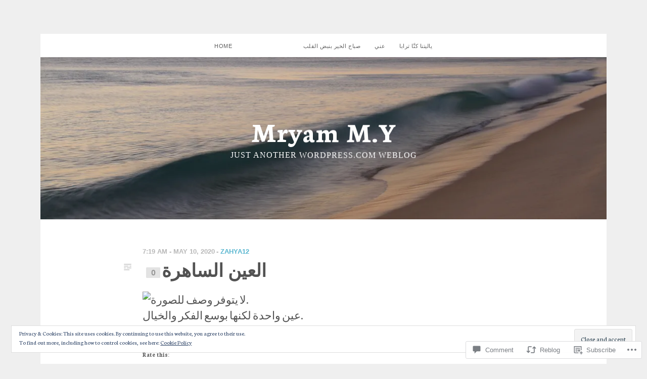

--- FILE ---
content_type: text/html; charset=UTF-8
request_url: https://zahya12.blog/2020/05/10/%D8%A7%D9%84%D8%B9%D9%8A%D9%86-%D8%A7%D9%84%D8%B3%D8%A7%D9%87%D8%B1%D8%A9/
body_size: 33319
content:

<!DOCTYPE html>
<!--[if IE 7]>
<html class="ie ie7" lang="en">
<![endif]-->
<!--[if IE 8]>
<html class="ie ie8" lang="en">
<![endif]-->
<!--[if !(IE 7) | !(IE 8)  ]><!-->
<html lang="en">
<!--<![endif]-->
<head>
	<meta charset="UTF-8">
	<meta name="viewport" content="width=device-width, initial-scale=1">
	<title>العين الساهرة | Mryam M.Y</title>
	<link rel="profile" href="http://gmpg.org/xfn/11">
	<link rel="pingback" href="https://zahya12.blog/xmlrpc.php">
	<meta name='robots' content='max-image-preview:large' />

<!-- Async WordPress.com Remote Login -->
<script id="wpcom_remote_login_js">
var wpcom_remote_login_extra_auth = '';
function wpcom_remote_login_remove_dom_node_id( element_id ) {
	var dom_node = document.getElementById( element_id );
	if ( dom_node ) { dom_node.parentNode.removeChild( dom_node ); }
}
function wpcom_remote_login_remove_dom_node_classes( class_name ) {
	var dom_nodes = document.querySelectorAll( '.' + class_name );
	for ( var i = 0; i < dom_nodes.length; i++ ) {
		dom_nodes[ i ].parentNode.removeChild( dom_nodes[ i ] );
	}
}
function wpcom_remote_login_final_cleanup() {
	wpcom_remote_login_remove_dom_node_classes( "wpcom_remote_login_msg" );
	wpcom_remote_login_remove_dom_node_id( "wpcom_remote_login_key" );
	wpcom_remote_login_remove_dom_node_id( "wpcom_remote_login_validate" );
	wpcom_remote_login_remove_dom_node_id( "wpcom_remote_login_js" );
	wpcom_remote_login_remove_dom_node_id( "wpcom_request_access_iframe" );
	wpcom_remote_login_remove_dom_node_id( "wpcom_request_access_styles" );
}

// Watch for messages back from the remote login
window.addEventListener( "message", function( e ) {
	if ( e.origin === "https://r-login.wordpress.com" ) {
		var data = {};
		try {
			data = JSON.parse( e.data );
		} catch( e ) {
			wpcom_remote_login_final_cleanup();
			return;
		}

		if ( data.msg === 'LOGIN' ) {
			// Clean up the login check iframe
			wpcom_remote_login_remove_dom_node_id( "wpcom_remote_login_key" );

			var id_regex = new RegExp( /^[0-9]+$/ );
			var token_regex = new RegExp( /^.*|.*|.*$/ );
			if (
				token_regex.test( data.token )
				&& id_regex.test( data.wpcomid )
			) {
				// We have everything we need to ask for a login
				var script = document.createElement( "script" );
				script.setAttribute( "id", "wpcom_remote_login_validate" );
				script.src = '/remote-login.php?wpcom_remote_login=validate'
					+ '&wpcomid=' + data.wpcomid
					+ '&token=' + encodeURIComponent( data.token )
					+ '&host=' + window.location.protocol
					+ '//' + window.location.hostname
					+ '&postid=11358'
					+ '&is_singular=1';
				document.body.appendChild( script );
			}

			return;
		}

		// Safari ITP, not logged in, so redirect
		if ( data.msg === 'LOGIN-REDIRECT' ) {
			window.location = 'https://wordpress.com/log-in?redirect_to=' + window.location.href;
			return;
		}

		// Safari ITP, storage access failed, remove the request
		if ( data.msg === 'LOGIN-REMOVE' ) {
			var css_zap = 'html { -webkit-transition: margin-top 1s; transition: margin-top 1s; } /* 9001 */ html { margin-top: 0 !important; } * html body { margin-top: 0 !important; } @media screen and ( max-width: 782px ) { html { margin-top: 0 !important; } * html body { margin-top: 0 !important; } }';
			var style_zap = document.createElement( 'style' );
			style_zap.type = 'text/css';
			style_zap.appendChild( document.createTextNode( css_zap ) );
			document.body.appendChild( style_zap );

			var e = document.getElementById( 'wpcom_request_access_iframe' );
			e.parentNode.removeChild( e );

			document.cookie = 'wordpress_com_login_access=denied; path=/; max-age=31536000';

			return;
		}

		// Safari ITP
		if ( data.msg === 'REQUEST_ACCESS' ) {
			console.log( 'request access: safari' );

			// Check ITP iframe enable/disable knob
			if ( wpcom_remote_login_extra_auth !== 'safari_itp_iframe' ) {
				return;
			}

			// If we are in a "private window" there is no ITP.
			var private_window = false;
			try {
				var opendb = window.openDatabase( null, null, null, null );
			} catch( e ) {
				private_window = true;
			}

			if ( private_window ) {
				console.log( 'private window' );
				return;
			}

			var iframe = document.createElement( 'iframe' );
			iframe.id = 'wpcom_request_access_iframe';
			iframe.setAttribute( 'scrolling', 'no' );
			iframe.setAttribute( 'sandbox', 'allow-storage-access-by-user-activation allow-scripts allow-same-origin allow-top-navigation-by-user-activation' );
			iframe.src = 'https://r-login.wordpress.com/remote-login.php?wpcom_remote_login=request_access&origin=' + encodeURIComponent( data.origin ) + '&wpcomid=' + encodeURIComponent( data.wpcomid );

			var css = 'html { -webkit-transition: margin-top 1s; transition: margin-top 1s; } /* 9001 */ html { margin-top: 46px !important; } * html body { margin-top: 46px !important; } @media screen and ( max-width: 660px ) { html { margin-top: 71px !important; } * html body { margin-top: 71px !important; } #wpcom_request_access_iframe { display: block; height: 71px !important; } } #wpcom_request_access_iframe { border: 0px; height: 46px; position: fixed; top: 0; left: 0; width: 100%; min-width: 100%; z-index: 99999; background: #23282d; } ';

			var style = document.createElement( 'style' );
			style.type = 'text/css';
			style.id = 'wpcom_request_access_styles';
			style.appendChild( document.createTextNode( css ) );
			document.body.appendChild( style );

			document.body.appendChild( iframe );
		}

		if ( data.msg === 'DONE' ) {
			wpcom_remote_login_final_cleanup();
		}
	}
}, false );

// Inject the remote login iframe after the page has had a chance to load
// more critical resources
window.addEventListener( "DOMContentLoaded", function( e ) {
	var iframe = document.createElement( "iframe" );
	iframe.style.display = "none";
	iframe.setAttribute( "scrolling", "no" );
	iframe.setAttribute( "id", "wpcom_remote_login_key" );
	iframe.src = "https://r-login.wordpress.com/remote-login.php"
		+ "?wpcom_remote_login=key"
		+ "&origin=aHR0cHM6Ly96YWh5YTEyLmJsb2c%3D"
		+ "&wpcomid=12896089"
		+ "&time=" + Math.floor( Date.now() / 1000 );
	document.body.appendChild( iframe );
}, false );
</script>
<link rel='dns-prefetch' href='//s0.wp.com' />
<link rel='dns-prefetch' href='//widgets.wp.com' />
<link rel='dns-prefetch' href='//wordpress.com' />
<link rel='dns-prefetch' href='//fonts-api.wp.com' />
<link rel='dns-prefetch' href='//af.pubmine.com' />
<link rel="alternate" type="application/rss+xml" title="Mryam M.Y &raquo; Feed" href="https://zahya12.blog/feed/" />
<link rel="alternate" type="application/rss+xml" title="Mryam M.Y &raquo; Comments Feed" href="https://zahya12.blog/comments/feed/" />
<link rel="alternate" type="application/rss+xml" title="Mryam M.Y &raquo; العين الساهرة Comments Feed" href="https://zahya12.blog/2020/05/10/%d8%a7%d9%84%d8%b9%d9%8a%d9%86-%d8%a7%d9%84%d8%b3%d8%a7%d9%87%d8%b1%d8%a9/feed/" />
	<script type="text/javascript">
		/* <![CDATA[ */
		function addLoadEvent(func) {
			var oldonload = window.onload;
			if (typeof window.onload != 'function') {
				window.onload = func;
			} else {
				window.onload = function () {
					oldonload();
					func();
				}
			}
		}
		/* ]]> */
	</script>
	<link crossorigin='anonymous' rel='stylesheet' id='all-css-0-1' href='/_static/??-eJx9jFEKwjAQRC9kXKqV+iOeJSRLSbPJBndD6O1tpFAQ8WfgMTMPWjGOs2JWSNUUqnPIAi34GVUA69ZyDGjINlBMhayigOhKeHYiJ/gtWFCLdXFnSMw9fKXt/MIu8aaw6Bf9U1KIeIg/1OfP9Bim2/VyH6dhXN5pUk2g&cssminify=yes' type='text/css' media='all' />
<style id='wp-emoji-styles-inline-css'>

	img.wp-smiley, img.emoji {
		display: inline !important;
		border: none !important;
		box-shadow: none !important;
		height: 1em !important;
		width: 1em !important;
		margin: 0 0.07em !important;
		vertical-align: -0.1em !important;
		background: none !important;
		padding: 0 !important;
	}
/*# sourceURL=wp-emoji-styles-inline-css */
</style>
<link crossorigin='anonymous' rel='stylesheet' id='all-css-2-1' href='/wp-content/plugins/gutenberg-core/v22.2.0/build/styles/block-library/style.css?m=1764855221i&cssminify=yes' type='text/css' media='all' />
<style id='wp-block-library-inline-css'>
.has-text-align-justify {
	text-align:justify;
}
.has-text-align-justify{text-align:justify;}

/*# sourceURL=wp-block-library-inline-css */
</style><style id='wp-block-image-inline-css'>
.wp-block-image>a,.wp-block-image>figure>a{display:inline-block}.wp-block-image img{box-sizing:border-box;height:auto;max-width:100%;vertical-align:bottom}@media not (prefers-reduced-motion){.wp-block-image img.hide{visibility:hidden}.wp-block-image img.show{animation:show-content-image .4s}}.wp-block-image[style*=border-radius] img,.wp-block-image[style*=border-radius]>a{border-radius:inherit}.wp-block-image.has-custom-border img{box-sizing:border-box}.wp-block-image.aligncenter{text-align:center}.wp-block-image.alignfull>a,.wp-block-image.alignwide>a{width:100%}.wp-block-image.alignfull img,.wp-block-image.alignwide img{height:auto;width:100%}.wp-block-image .aligncenter,.wp-block-image .alignleft,.wp-block-image .alignright,.wp-block-image.aligncenter,.wp-block-image.alignleft,.wp-block-image.alignright{display:table}.wp-block-image .aligncenter>figcaption,.wp-block-image .alignleft>figcaption,.wp-block-image .alignright>figcaption,.wp-block-image.aligncenter>figcaption,.wp-block-image.alignleft>figcaption,.wp-block-image.alignright>figcaption{caption-side:bottom;display:table-caption}.wp-block-image .alignleft{float:left;margin:.5em 1em .5em 0}.wp-block-image .alignright{float:right;margin:.5em 0 .5em 1em}.wp-block-image .aligncenter{margin-left:auto;margin-right:auto}.wp-block-image :where(figcaption){margin-bottom:1em;margin-top:.5em}.wp-block-image.is-style-circle-mask img{border-radius:9999px}@supports ((-webkit-mask-image:none) or (mask-image:none)) or (-webkit-mask-image:none){.wp-block-image.is-style-circle-mask img{border-radius:0;-webkit-mask-image:url('data:image/svg+xml;utf8,<svg viewBox="0 0 100 100" xmlns="http://www.w3.org/2000/svg"><circle cx="50" cy="50" r="50"/></svg>');mask-image:url('data:image/svg+xml;utf8,<svg viewBox="0 0 100 100" xmlns="http://www.w3.org/2000/svg"><circle cx="50" cy="50" r="50"/></svg>');mask-mode:alpha;-webkit-mask-position:center;mask-position:center;-webkit-mask-repeat:no-repeat;mask-repeat:no-repeat;-webkit-mask-size:contain;mask-size:contain}}:root :where(.wp-block-image.is-style-rounded img,.wp-block-image .is-style-rounded img){border-radius:9999px}.wp-block-image figure{margin:0}.wp-lightbox-container{display:flex;flex-direction:column;position:relative}.wp-lightbox-container img{cursor:zoom-in}.wp-lightbox-container img:hover+button{opacity:1}.wp-lightbox-container button{align-items:center;backdrop-filter:blur(16px) saturate(180%);background-color:#5a5a5a40;border:none;border-radius:4px;cursor:zoom-in;display:flex;height:20px;justify-content:center;opacity:0;padding:0;position:absolute;right:16px;text-align:center;top:16px;width:20px;z-index:100}@media not (prefers-reduced-motion){.wp-lightbox-container button{transition:opacity .2s ease}}.wp-lightbox-container button:focus-visible{outline:3px auto #5a5a5a40;outline:3px auto -webkit-focus-ring-color;outline-offset:3px}.wp-lightbox-container button:hover{cursor:pointer;opacity:1}.wp-lightbox-container button:focus{opacity:1}.wp-lightbox-container button:focus,.wp-lightbox-container button:hover,.wp-lightbox-container button:not(:hover):not(:active):not(.has-background){background-color:#5a5a5a40;border:none}.wp-lightbox-overlay{box-sizing:border-box;cursor:zoom-out;height:100vh;left:0;overflow:hidden;position:fixed;top:0;visibility:hidden;width:100%;z-index:100000}.wp-lightbox-overlay .close-button{align-items:center;cursor:pointer;display:flex;justify-content:center;min-height:40px;min-width:40px;padding:0;position:absolute;right:calc(env(safe-area-inset-right) + 16px);top:calc(env(safe-area-inset-top) + 16px);z-index:5000000}.wp-lightbox-overlay .close-button:focus,.wp-lightbox-overlay .close-button:hover,.wp-lightbox-overlay .close-button:not(:hover):not(:active):not(.has-background){background:none;border:none}.wp-lightbox-overlay .lightbox-image-container{height:var(--wp--lightbox-container-height);left:50%;overflow:hidden;position:absolute;top:50%;transform:translate(-50%,-50%);transform-origin:top left;width:var(--wp--lightbox-container-width);z-index:9999999999}.wp-lightbox-overlay .wp-block-image{align-items:center;box-sizing:border-box;display:flex;height:100%;justify-content:center;margin:0;position:relative;transform-origin:0 0;width:100%;z-index:3000000}.wp-lightbox-overlay .wp-block-image img{height:var(--wp--lightbox-image-height);min-height:var(--wp--lightbox-image-height);min-width:var(--wp--lightbox-image-width);width:var(--wp--lightbox-image-width)}.wp-lightbox-overlay .wp-block-image figcaption{display:none}.wp-lightbox-overlay button{background:none;border:none}.wp-lightbox-overlay .scrim{background-color:#fff;height:100%;opacity:.9;position:absolute;width:100%;z-index:2000000}.wp-lightbox-overlay.active{visibility:visible}@media not (prefers-reduced-motion){.wp-lightbox-overlay.active{animation:turn-on-visibility .25s both}.wp-lightbox-overlay.active img{animation:turn-on-visibility .35s both}.wp-lightbox-overlay.show-closing-animation:not(.active){animation:turn-off-visibility .35s both}.wp-lightbox-overlay.show-closing-animation:not(.active) img{animation:turn-off-visibility .25s both}.wp-lightbox-overlay.zoom.active{animation:none;opacity:1;visibility:visible}.wp-lightbox-overlay.zoom.active .lightbox-image-container{animation:lightbox-zoom-in .4s}.wp-lightbox-overlay.zoom.active .lightbox-image-container img{animation:none}.wp-lightbox-overlay.zoom.active .scrim{animation:turn-on-visibility .4s forwards}.wp-lightbox-overlay.zoom.show-closing-animation:not(.active){animation:none}.wp-lightbox-overlay.zoom.show-closing-animation:not(.active) .lightbox-image-container{animation:lightbox-zoom-out .4s}.wp-lightbox-overlay.zoom.show-closing-animation:not(.active) .lightbox-image-container img{animation:none}.wp-lightbox-overlay.zoom.show-closing-animation:not(.active) .scrim{animation:turn-off-visibility .4s forwards}}@keyframes show-content-image{0%{visibility:hidden}99%{visibility:hidden}to{visibility:visible}}@keyframes turn-on-visibility{0%{opacity:0}to{opacity:1}}@keyframes turn-off-visibility{0%{opacity:1;visibility:visible}99%{opacity:0;visibility:visible}to{opacity:0;visibility:hidden}}@keyframes lightbox-zoom-in{0%{transform:translate(calc((-100vw + var(--wp--lightbox-scrollbar-width))/2 + var(--wp--lightbox-initial-left-position)),calc(-50vh + var(--wp--lightbox-initial-top-position))) scale(var(--wp--lightbox-scale))}to{transform:translate(-50%,-50%) scale(1)}}@keyframes lightbox-zoom-out{0%{transform:translate(-50%,-50%) scale(1);visibility:visible}99%{visibility:visible}to{transform:translate(calc((-100vw + var(--wp--lightbox-scrollbar-width))/2 + var(--wp--lightbox-initial-left-position)),calc(-50vh + var(--wp--lightbox-initial-top-position))) scale(var(--wp--lightbox-scale));visibility:hidden}}
/*# sourceURL=/wp-content/plugins/gutenberg-core/v22.2.0/build/styles/block-library/image/style.css */
</style>
<style id='global-styles-inline-css'>
:root{--wp--preset--aspect-ratio--square: 1;--wp--preset--aspect-ratio--4-3: 4/3;--wp--preset--aspect-ratio--3-4: 3/4;--wp--preset--aspect-ratio--3-2: 3/2;--wp--preset--aspect-ratio--2-3: 2/3;--wp--preset--aspect-ratio--16-9: 16/9;--wp--preset--aspect-ratio--9-16: 9/16;--wp--preset--color--black: #000000;--wp--preset--color--cyan-bluish-gray: #abb8c3;--wp--preset--color--white: #ffffff;--wp--preset--color--pale-pink: #f78da7;--wp--preset--color--vivid-red: #cf2e2e;--wp--preset--color--luminous-vivid-orange: #ff6900;--wp--preset--color--luminous-vivid-amber: #fcb900;--wp--preset--color--light-green-cyan: #7bdcb5;--wp--preset--color--vivid-green-cyan: #00d084;--wp--preset--color--pale-cyan-blue: #8ed1fc;--wp--preset--color--vivid-cyan-blue: #0693e3;--wp--preset--color--vivid-purple: #9b51e0;--wp--preset--gradient--vivid-cyan-blue-to-vivid-purple: linear-gradient(135deg,rgb(6,147,227) 0%,rgb(155,81,224) 100%);--wp--preset--gradient--light-green-cyan-to-vivid-green-cyan: linear-gradient(135deg,rgb(122,220,180) 0%,rgb(0,208,130) 100%);--wp--preset--gradient--luminous-vivid-amber-to-luminous-vivid-orange: linear-gradient(135deg,rgb(252,185,0) 0%,rgb(255,105,0) 100%);--wp--preset--gradient--luminous-vivid-orange-to-vivid-red: linear-gradient(135deg,rgb(255,105,0) 0%,rgb(207,46,46) 100%);--wp--preset--gradient--very-light-gray-to-cyan-bluish-gray: linear-gradient(135deg,rgb(238,238,238) 0%,rgb(169,184,195) 100%);--wp--preset--gradient--cool-to-warm-spectrum: linear-gradient(135deg,rgb(74,234,220) 0%,rgb(151,120,209) 20%,rgb(207,42,186) 40%,rgb(238,44,130) 60%,rgb(251,105,98) 80%,rgb(254,248,76) 100%);--wp--preset--gradient--blush-light-purple: linear-gradient(135deg,rgb(255,206,236) 0%,rgb(152,150,240) 100%);--wp--preset--gradient--blush-bordeaux: linear-gradient(135deg,rgb(254,205,165) 0%,rgb(254,45,45) 50%,rgb(107,0,62) 100%);--wp--preset--gradient--luminous-dusk: linear-gradient(135deg,rgb(255,203,112) 0%,rgb(199,81,192) 50%,rgb(65,88,208) 100%);--wp--preset--gradient--pale-ocean: linear-gradient(135deg,rgb(255,245,203) 0%,rgb(182,227,212) 50%,rgb(51,167,181) 100%);--wp--preset--gradient--electric-grass: linear-gradient(135deg,rgb(202,248,128) 0%,rgb(113,206,126) 100%);--wp--preset--gradient--midnight: linear-gradient(135deg,rgb(2,3,129) 0%,rgb(40,116,252) 100%);--wp--preset--font-size--small: 13px;--wp--preset--font-size--medium: 20px;--wp--preset--font-size--large: 36px;--wp--preset--font-size--x-large: 42px;--wp--preset--font-family--albert-sans: 'Albert Sans', sans-serif;--wp--preset--font-family--alegreya: Alegreya, serif;--wp--preset--font-family--arvo: Arvo, serif;--wp--preset--font-family--bodoni-moda: 'Bodoni Moda', serif;--wp--preset--font-family--bricolage-grotesque: 'Bricolage Grotesque', sans-serif;--wp--preset--font-family--cabin: Cabin, sans-serif;--wp--preset--font-family--chivo: Chivo, sans-serif;--wp--preset--font-family--commissioner: Commissioner, sans-serif;--wp--preset--font-family--cormorant: Cormorant, serif;--wp--preset--font-family--courier-prime: 'Courier Prime', monospace;--wp--preset--font-family--crimson-pro: 'Crimson Pro', serif;--wp--preset--font-family--dm-mono: 'DM Mono', monospace;--wp--preset--font-family--dm-sans: 'DM Sans', sans-serif;--wp--preset--font-family--dm-serif-display: 'DM Serif Display', serif;--wp--preset--font-family--domine: Domine, serif;--wp--preset--font-family--eb-garamond: 'EB Garamond', serif;--wp--preset--font-family--epilogue: Epilogue, sans-serif;--wp--preset--font-family--fahkwang: Fahkwang, sans-serif;--wp--preset--font-family--figtree: Figtree, sans-serif;--wp--preset--font-family--fira-sans: 'Fira Sans', sans-serif;--wp--preset--font-family--fjalla-one: 'Fjalla One', sans-serif;--wp--preset--font-family--fraunces: Fraunces, serif;--wp--preset--font-family--gabarito: Gabarito, system-ui;--wp--preset--font-family--ibm-plex-mono: 'IBM Plex Mono', monospace;--wp--preset--font-family--ibm-plex-sans: 'IBM Plex Sans', sans-serif;--wp--preset--font-family--ibarra-real-nova: 'Ibarra Real Nova', serif;--wp--preset--font-family--instrument-serif: 'Instrument Serif', serif;--wp--preset--font-family--inter: Inter, sans-serif;--wp--preset--font-family--josefin-sans: 'Josefin Sans', sans-serif;--wp--preset--font-family--jost: Jost, sans-serif;--wp--preset--font-family--libre-baskerville: 'Libre Baskerville', serif;--wp--preset--font-family--libre-franklin: 'Libre Franklin', sans-serif;--wp--preset--font-family--literata: Literata, serif;--wp--preset--font-family--lora: Lora, serif;--wp--preset--font-family--merriweather: Merriweather, serif;--wp--preset--font-family--montserrat: Montserrat, sans-serif;--wp--preset--font-family--newsreader: Newsreader, serif;--wp--preset--font-family--noto-sans-mono: 'Noto Sans Mono', sans-serif;--wp--preset--font-family--nunito: Nunito, sans-serif;--wp--preset--font-family--open-sans: 'Open Sans', sans-serif;--wp--preset--font-family--overpass: Overpass, sans-serif;--wp--preset--font-family--pt-serif: 'PT Serif', serif;--wp--preset--font-family--petrona: Petrona, serif;--wp--preset--font-family--piazzolla: Piazzolla, serif;--wp--preset--font-family--playfair-display: 'Playfair Display', serif;--wp--preset--font-family--plus-jakarta-sans: 'Plus Jakarta Sans', sans-serif;--wp--preset--font-family--poppins: Poppins, sans-serif;--wp--preset--font-family--raleway: Raleway, sans-serif;--wp--preset--font-family--roboto: Roboto, sans-serif;--wp--preset--font-family--roboto-slab: 'Roboto Slab', serif;--wp--preset--font-family--rubik: Rubik, sans-serif;--wp--preset--font-family--rufina: Rufina, serif;--wp--preset--font-family--sora: Sora, sans-serif;--wp--preset--font-family--source-sans-3: 'Source Sans 3', sans-serif;--wp--preset--font-family--source-serif-4: 'Source Serif 4', serif;--wp--preset--font-family--space-mono: 'Space Mono', monospace;--wp--preset--font-family--syne: Syne, sans-serif;--wp--preset--font-family--texturina: Texturina, serif;--wp--preset--font-family--urbanist: Urbanist, sans-serif;--wp--preset--font-family--work-sans: 'Work Sans', sans-serif;--wp--preset--spacing--20: 0.44rem;--wp--preset--spacing--30: 0.67rem;--wp--preset--spacing--40: 1rem;--wp--preset--spacing--50: 1.5rem;--wp--preset--spacing--60: 2.25rem;--wp--preset--spacing--70: 3.38rem;--wp--preset--spacing--80: 5.06rem;--wp--preset--shadow--natural: 6px 6px 9px rgba(0, 0, 0, 0.2);--wp--preset--shadow--deep: 12px 12px 50px rgba(0, 0, 0, 0.4);--wp--preset--shadow--sharp: 6px 6px 0px rgba(0, 0, 0, 0.2);--wp--preset--shadow--outlined: 6px 6px 0px -3px rgb(255, 255, 255), 6px 6px rgb(0, 0, 0);--wp--preset--shadow--crisp: 6px 6px 0px rgb(0, 0, 0);}:where(.is-layout-flex){gap: 0.5em;}:where(.is-layout-grid){gap: 0.5em;}body .is-layout-flex{display: flex;}.is-layout-flex{flex-wrap: wrap;align-items: center;}.is-layout-flex > :is(*, div){margin: 0;}body .is-layout-grid{display: grid;}.is-layout-grid > :is(*, div){margin: 0;}:where(.wp-block-columns.is-layout-flex){gap: 2em;}:where(.wp-block-columns.is-layout-grid){gap: 2em;}:where(.wp-block-post-template.is-layout-flex){gap: 1.25em;}:where(.wp-block-post-template.is-layout-grid){gap: 1.25em;}.has-black-color{color: var(--wp--preset--color--black) !important;}.has-cyan-bluish-gray-color{color: var(--wp--preset--color--cyan-bluish-gray) !important;}.has-white-color{color: var(--wp--preset--color--white) !important;}.has-pale-pink-color{color: var(--wp--preset--color--pale-pink) !important;}.has-vivid-red-color{color: var(--wp--preset--color--vivid-red) !important;}.has-luminous-vivid-orange-color{color: var(--wp--preset--color--luminous-vivid-orange) !important;}.has-luminous-vivid-amber-color{color: var(--wp--preset--color--luminous-vivid-amber) !important;}.has-light-green-cyan-color{color: var(--wp--preset--color--light-green-cyan) !important;}.has-vivid-green-cyan-color{color: var(--wp--preset--color--vivid-green-cyan) !important;}.has-pale-cyan-blue-color{color: var(--wp--preset--color--pale-cyan-blue) !important;}.has-vivid-cyan-blue-color{color: var(--wp--preset--color--vivid-cyan-blue) !important;}.has-vivid-purple-color{color: var(--wp--preset--color--vivid-purple) !important;}.has-black-background-color{background-color: var(--wp--preset--color--black) !important;}.has-cyan-bluish-gray-background-color{background-color: var(--wp--preset--color--cyan-bluish-gray) !important;}.has-white-background-color{background-color: var(--wp--preset--color--white) !important;}.has-pale-pink-background-color{background-color: var(--wp--preset--color--pale-pink) !important;}.has-vivid-red-background-color{background-color: var(--wp--preset--color--vivid-red) !important;}.has-luminous-vivid-orange-background-color{background-color: var(--wp--preset--color--luminous-vivid-orange) !important;}.has-luminous-vivid-amber-background-color{background-color: var(--wp--preset--color--luminous-vivid-amber) !important;}.has-light-green-cyan-background-color{background-color: var(--wp--preset--color--light-green-cyan) !important;}.has-vivid-green-cyan-background-color{background-color: var(--wp--preset--color--vivid-green-cyan) !important;}.has-pale-cyan-blue-background-color{background-color: var(--wp--preset--color--pale-cyan-blue) !important;}.has-vivid-cyan-blue-background-color{background-color: var(--wp--preset--color--vivid-cyan-blue) !important;}.has-vivid-purple-background-color{background-color: var(--wp--preset--color--vivid-purple) !important;}.has-black-border-color{border-color: var(--wp--preset--color--black) !important;}.has-cyan-bluish-gray-border-color{border-color: var(--wp--preset--color--cyan-bluish-gray) !important;}.has-white-border-color{border-color: var(--wp--preset--color--white) !important;}.has-pale-pink-border-color{border-color: var(--wp--preset--color--pale-pink) !important;}.has-vivid-red-border-color{border-color: var(--wp--preset--color--vivid-red) !important;}.has-luminous-vivid-orange-border-color{border-color: var(--wp--preset--color--luminous-vivid-orange) !important;}.has-luminous-vivid-amber-border-color{border-color: var(--wp--preset--color--luminous-vivid-amber) !important;}.has-light-green-cyan-border-color{border-color: var(--wp--preset--color--light-green-cyan) !important;}.has-vivid-green-cyan-border-color{border-color: var(--wp--preset--color--vivid-green-cyan) !important;}.has-pale-cyan-blue-border-color{border-color: var(--wp--preset--color--pale-cyan-blue) !important;}.has-vivid-cyan-blue-border-color{border-color: var(--wp--preset--color--vivid-cyan-blue) !important;}.has-vivid-purple-border-color{border-color: var(--wp--preset--color--vivid-purple) !important;}.has-vivid-cyan-blue-to-vivid-purple-gradient-background{background: var(--wp--preset--gradient--vivid-cyan-blue-to-vivid-purple) !important;}.has-light-green-cyan-to-vivid-green-cyan-gradient-background{background: var(--wp--preset--gradient--light-green-cyan-to-vivid-green-cyan) !important;}.has-luminous-vivid-amber-to-luminous-vivid-orange-gradient-background{background: var(--wp--preset--gradient--luminous-vivid-amber-to-luminous-vivid-orange) !important;}.has-luminous-vivid-orange-to-vivid-red-gradient-background{background: var(--wp--preset--gradient--luminous-vivid-orange-to-vivid-red) !important;}.has-very-light-gray-to-cyan-bluish-gray-gradient-background{background: var(--wp--preset--gradient--very-light-gray-to-cyan-bluish-gray) !important;}.has-cool-to-warm-spectrum-gradient-background{background: var(--wp--preset--gradient--cool-to-warm-spectrum) !important;}.has-blush-light-purple-gradient-background{background: var(--wp--preset--gradient--blush-light-purple) !important;}.has-blush-bordeaux-gradient-background{background: var(--wp--preset--gradient--blush-bordeaux) !important;}.has-luminous-dusk-gradient-background{background: var(--wp--preset--gradient--luminous-dusk) !important;}.has-pale-ocean-gradient-background{background: var(--wp--preset--gradient--pale-ocean) !important;}.has-electric-grass-gradient-background{background: var(--wp--preset--gradient--electric-grass) !important;}.has-midnight-gradient-background{background: var(--wp--preset--gradient--midnight) !important;}.has-small-font-size{font-size: var(--wp--preset--font-size--small) !important;}.has-medium-font-size{font-size: var(--wp--preset--font-size--medium) !important;}.has-large-font-size{font-size: var(--wp--preset--font-size--large) !important;}.has-x-large-font-size{font-size: var(--wp--preset--font-size--x-large) !important;}.has-albert-sans-font-family{font-family: var(--wp--preset--font-family--albert-sans) !important;}.has-alegreya-font-family{font-family: var(--wp--preset--font-family--alegreya) !important;}.has-arvo-font-family{font-family: var(--wp--preset--font-family--arvo) !important;}.has-bodoni-moda-font-family{font-family: var(--wp--preset--font-family--bodoni-moda) !important;}.has-bricolage-grotesque-font-family{font-family: var(--wp--preset--font-family--bricolage-grotesque) !important;}.has-cabin-font-family{font-family: var(--wp--preset--font-family--cabin) !important;}.has-chivo-font-family{font-family: var(--wp--preset--font-family--chivo) !important;}.has-commissioner-font-family{font-family: var(--wp--preset--font-family--commissioner) !important;}.has-cormorant-font-family{font-family: var(--wp--preset--font-family--cormorant) !important;}.has-courier-prime-font-family{font-family: var(--wp--preset--font-family--courier-prime) !important;}.has-crimson-pro-font-family{font-family: var(--wp--preset--font-family--crimson-pro) !important;}.has-dm-mono-font-family{font-family: var(--wp--preset--font-family--dm-mono) !important;}.has-dm-sans-font-family{font-family: var(--wp--preset--font-family--dm-sans) !important;}.has-dm-serif-display-font-family{font-family: var(--wp--preset--font-family--dm-serif-display) !important;}.has-domine-font-family{font-family: var(--wp--preset--font-family--domine) !important;}.has-eb-garamond-font-family{font-family: var(--wp--preset--font-family--eb-garamond) !important;}.has-epilogue-font-family{font-family: var(--wp--preset--font-family--epilogue) !important;}.has-fahkwang-font-family{font-family: var(--wp--preset--font-family--fahkwang) !important;}.has-figtree-font-family{font-family: var(--wp--preset--font-family--figtree) !important;}.has-fira-sans-font-family{font-family: var(--wp--preset--font-family--fira-sans) !important;}.has-fjalla-one-font-family{font-family: var(--wp--preset--font-family--fjalla-one) !important;}.has-fraunces-font-family{font-family: var(--wp--preset--font-family--fraunces) !important;}.has-gabarito-font-family{font-family: var(--wp--preset--font-family--gabarito) !important;}.has-ibm-plex-mono-font-family{font-family: var(--wp--preset--font-family--ibm-plex-mono) !important;}.has-ibm-plex-sans-font-family{font-family: var(--wp--preset--font-family--ibm-plex-sans) !important;}.has-ibarra-real-nova-font-family{font-family: var(--wp--preset--font-family--ibarra-real-nova) !important;}.has-instrument-serif-font-family{font-family: var(--wp--preset--font-family--instrument-serif) !important;}.has-inter-font-family{font-family: var(--wp--preset--font-family--inter) !important;}.has-josefin-sans-font-family{font-family: var(--wp--preset--font-family--josefin-sans) !important;}.has-jost-font-family{font-family: var(--wp--preset--font-family--jost) !important;}.has-libre-baskerville-font-family{font-family: var(--wp--preset--font-family--libre-baskerville) !important;}.has-libre-franklin-font-family{font-family: var(--wp--preset--font-family--libre-franklin) !important;}.has-literata-font-family{font-family: var(--wp--preset--font-family--literata) !important;}.has-lora-font-family{font-family: var(--wp--preset--font-family--lora) !important;}.has-merriweather-font-family{font-family: var(--wp--preset--font-family--merriweather) !important;}.has-montserrat-font-family{font-family: var(--wp--preset--font-family--montserrat) !important;}.has-newsreader-font-family{font-family: var(--wp--preset--font-family--newsreader) !important;}.has-noto-sans-mono-font-family{font-family: var(--wp--preset--font-family--noto-sans-mono) !important;}.has-nunito-font-family{font-family: var(--wp--preset--font-family--nunito) !important;}.has-open-sans-font-family{font-family: var(--wp--preset--font-family--open-sans) !important;}.has-overpass-font-family{font-family: var(--wp--preset--font-family--overpass) !important;}.has-pt-serif-font-family{font-family: var(--wp--preset--font-family--pt-serif) !important;}.has-petrona-font-family{font-family: var(--wp--preset--font-family--petrona) !important;}.has-piazzolla-font-family{font-family: var(--wp--preset--font-family--piazzolla) !important;}.has-playfair-display-font-family{font-family: var(--wp--preset--font-family--playfair-display) !important;}.has-plus-jakarta-sans-font-family{font-family: var(--wp--preset--font-family--plus-jakarta-sans) !important;}.has-poppins-font-family{font-family: var(--wp--preset--font-family--poppins) !important;}.has-raleway-font-family{font-family: var(--wp--preset--font-family--raleway) !important;}.has-roboto-font-family{font-family: var(--wp--preset--font-family--roboto) !important;}.has-roboto-slab-font-family{font-family: var(--wp--preset--font-family--roboto-slab) !important;}.has-rubik-font-family{font-family: var(--wp--preset--font-family--rubik) !important;}.has-rufina-font-family{font-family: var(--wp--preset--font-family--rufina) !important;}.has-sora-font-family{font-family: var(--wp--preset--font-family--sora) !important;}.has-source-sans-3-font-family{font-family: var(--wp--preset--font-family--source-sans-3) !important;}.has-source-serif-4-font-family{font-family: var(--wp--preset--font-family--source-serif-4) !important;}.has-space-mono-font-family{font-family: var(--wp--preset--font-family--space-mono) !important;}.has-syne-font-family{font-family: var(--wp--preset--font-family--syne) !important;}.has-texturina-font-family{font-family: var(--wp--preset--font-family--texturina) !important;}.has-urbanist-font-family{font-family: var(--wp--preset--font-family--urbanist) !important;}.has-work-sans-font-family{font-family: var(--wp--preset--font-family--work-sans) !important;}
/*# sourceURL=global-styles-inline-css */
</style>

<style id='classic-theme-styles-inline-css'>
/*! This file is auto-generated */
.wp-block-button__link{color:#fff;background-color:#32373c;border-radius:9999px;box-shadow:none;text-decoration:none;padding:calc(.667em + 2px) calc(1.333em + 2px);font-size:1.125em}.wp-block-file__button{background:#32373c;color:#fff;text-decoration:none}
/*# sourceURL=/wp-includes/css/classic-themes.min.css */
</style>
<link crossorigin='anonymous' rel='stylesheet' id='all-css-4-1' href='/_static/??-eJx9jlmOAjEMRC+E2zTDsHwgjoKStAWBOIlip9HcftJCLAKJH0uuqlc2XjO4FJWiYg716KOgSzYkdxFcdP2m60E850BQaOyWOHjRRwJE/wJ1TmSGL0Vc4dlVqOmcjU4JpsEbCsQt9g275saAtbmQCLTJvjLoqYHyjTuTZuMu0KRbxc1ATinezcNIcUgFTdXERtW7DwylOLTVhwFHKradbuL0s7zv0zN73vXr1eZnvvzdLs7/kHh+KQ==&cssminify=yes' type='text/css' media='all' />
<link rel='stylesheet' id='verbum-gutenberg-css-css' href='https://widgets.wp.com/verbum-block-editor/block-editor.css?ver=1738686361' media='all' />
<link crossorigin='anonymous' rel='stylesheet' id='all-css-6-1' href='/_static/??-eJx9jFEKg0AMRC9kDMJK24/Ss9hlu8RmE3FXen1jBcUi/Zs3wxv8DOBVSpCCaYKBp0iS0WtKVgHTOxjln6a2pkJC0UJm5y2sw/nnGJ6s0WL8Hu74T4pBgdV3hVQOAC/uaFzUR7o3rr05d700rp8Bg7ZNhA==&cssminify=yes' type='text/css' media='all' />
<link rel='stylesheet' id='photolia-fonts-css' href='https://fonts-api.wp.com/css?family=Neuton%3A400%2C700%2C400italic%7COpen%2BSans%3A400%2C500%7CInconsolata%7COpen%2BSans&#038;subset=latin%2Clatin-ext&#038;ver=6.9-RC2-61304' media='all' />
<link crossorigin='anonymous' rel='stylesheet' id='all-css-8-1' href='/_static/??/wp-content/mu-plugins/jetpack-plugin/moon/_inc/genericons/genericons/genericons.css,/wp-content/themes/premium/photolia/style.css?m=1753284714j&cssminify=yes' type='text/css' media='all' />
<style id='jetpack-global-styles-frontend-style-inline-css'>
:root { --font-headings: unset; --font-base: unset; --font-headings-default: -apple-system,BlinkMacSystemFont,"Segoe UI",Roboto,Oxygen-Sans,Ubuntu,Cantarell,"Helvetica Neue",sans-serif; --font-base-default: -apple-system,BlinkMacSystemFont,"Segoe UI",Roboto,Oxygen-Sans,Ubuntu,Cantarell,"Helvetica Neue",sans-serif;}
/*# sourceURL=jetpack-global-styles-frontend-style-inline-css */
</style>
<link crossorigin='anonymous' rel='stylesheet' id='all-css-10-1' href='/_static/??-eJyNjcEKwjAQRH/IuFRT6kX8FNkmS5K6yQY3Qfx7bfEiXrwM82B4A49qnJRGpUHupnIPqSgs1Cq624chi6zhO5OCRryTR++fW00l7J3qDv43XVNxoOISsmEJol/wY2uR8vs3WggsM/I6uOTzMI3Hw8lOg11eUT1JKA==&cssminify=yes' type='text/css' media='all' />
<script type="text/javascript" id="jetpack_related-posts-js-extra">
/* <![CDATA[ */
var related_posts_js_options = {"post_heading":"h4"};
//# sourceURL=jetpack_related-posts-js-extra
/* ]]> */
</script>
<script type="text/javascript" id="wpcom-actionbar-placeholder-js-extra">
/* <![CDATA[ */
var actionbardata = {"siteID":"12896089","postID":"11358","siteURL":"https://zahya12.blog","xhrURL":"https://zahya12.blog/wp-admin/admin-ajax.php","nonce":"2b992cfbfc","isLoggedIn":"","statusMessage":"","subsEmailDefault":"instantly","proxyScriptUrl":"https://s0.wp.com/wp-content/js/wpcom-proxy-request.js?m=1513050504i&amp;ver=20211021","shortlink":"https://wp.me/pS6Rr-2Xc","i18n":{"followedText":"New posts from this site will now appear in your \u003Ca href=\"https://wordpress.com/reader\"\u003EReader\u003C/a\u003E","foldBar":"Collapse this bar","unfoldBar":"Expand this bar","shortLinkCopied":"Shortlink copied to clipboard."}};
//# sourceURL=wpcom-actionbar-placeholder-js-extra
/* ]]> */
</script>
<script type="text/javascript" id="photolia-main-js-extra">
/* <![CDATA[ */
var navigation = {"hidemenu":"Hide Menu","showmenu":"Show Menu"};
//# sourceURL=photolia-main-js-extra
/* ]]> */
</script>
<script type="text/javascript" id="jetpack-mu-wpcom-settings-js-before">
/* <![CDATA[ */
var JETPACK_MU_WPCOM_SETTINGS = {"assetsUrl":"https://s0.wp.com/wp-content/mu-plugins/jetpack-mu-wpcom-plugin/moon/jetpack_vendor/automattic/jetpack-mu-wpcom/src/build/"};
//# sourceURL=jetpack-mu-wpcom-settings-js-before
/* ]]> */
</script>
<script crossorigin='anonymous' type='text/javascript'  src='/_static/??-eJyVjk1OAzEMhS9E6jLSwKriFmxRmoSpQxyb2KH09syUUrUVLFhZT34/H+zFBa6WqgF1J6VPWBVyMvHh7aSBmCu8YA2w7VgitFS8peiE1fRarQjrKusdXBTn2VPMSePPw+1vW3g6z+65RR/VheJVky7BQAIfw3Jc5eqmKO2nYuYpPX7b8ntP7XA6lwx/mhzh1Gbu34Btl2iOSEuEnUB2bFzQw0Jlx6pXtGeM+v8g+ePcE23uH8dxvX4YhjF/AU6ykWc='></script>
<script type="text/javascript" id="rlt-proxy-js-after">
/* <![CDATA[ */
	rltInitialize( {"token":null,"iframeOrigins":["https:\/\/widgets.wp.com"]} );
//# sourceURL=rlt-proxy-js-after
/* ]]> */
</script>
<link rel="EditURI" type="application/rsd+xml" title="RSD" href="https://zahya12.wordpress.com/xmlrpc.php?rsd" />
<meta name="generator" content="WordPress.com" />
<link rel="canonical" href="https://zahya12.blog/2020/05/10/%d8%a7%d9%84%d8%b9%d9%8a%d9%86-%d8%a7%d9%84%d8%b3%d8%a7%d9%87%d8%b1%d8%a9/" />
<link rel='shortlink' href='https://wp.me/pS6Rr-2Xc' />
<link rel="alternate" type="application/json+oembed" href="https://public-api.wordpress.com/oembed/?format=json&amp;url=https%3A%2F%2Fzahya12.blog%2F2020%2F05%2F10%2F%25d8%25a7%25d9%2584%25d8%25b9%25d9%258a%25d9%2586-%25d8%25a7%25d9%2584%25d8%25b3%25d8%25a7%25d9%2587%25d8%25b1%25d8%25a9%2F&amp;for=wpcom-auto-discovery" /><link rel="alternate" type="application/xml+oembed" href="https://public-api.wordpress.com/oembed/?format=xml&amp;url=https%3A%2F%2Fzahya12.blog%2F2020%2F05%2F10%2F%25d8%25a7%25d9%2584%25d8%25b9%25d9%258a%25d9%2586-%25d8%25a7%25d9%2584%25d8%25b3%25d8%25a7%25d9%2587%25d8%25b1%25d8%25a9%2F&amp;for=wpcom-auto-discovery" />
<!-- Jetpack Open Graph Tags -->
<meta property="og:type" content="article" />
<meta property="og:title" content="العين الساهرة" />
<meta property="og:url" content="https://zahya12.blog/2020/05/10/%d8%a7%d9%84%d8%b9%d9%8a%d9%86-%d8%a7%d9%84%d8%b3%d8%a7%d9%87%d8%b1%d8%a9/" />
<meta property="og:description" content="عين واحدة لكنها بوسع الفكر والخيال.مريم&#8221; زاهية" />
<meta property="article:published_time" content="2020-05-09T21:19:54+00:00" />
<meta property="article:modified_time" content="2020-05-09T21:19:54+00:00" />
<meta property="og:site_name" content="Mryam M.Y" />
<meta property="og:image" content="https://scontent.fsyd7-1.fna.fbcdn.net/v/t1.0-9/s960x960/97147411_1597197063762624_4985167140307861504_o.jpg" />
<meta property="og:image:secure_url" content="https://i0.wp.com/scontent.fsyd7-1.fna.fbcdn.net/v/t1.0-9/s960x960/97147411_1597197063762624_4985167140307861504_o.jpg?ssl=1" />
<meta property="og:image:alt" content="لا يتوفر وصف للصورة." />
<meta property="og:locale" content="en_US" />
<meta property="article:publisher" content="https://www.facebook.com/WordPresscom" />
<meta name="twitter:text:title" content="العين الساهرة" />
<meta name="twitter:image" content="https://scontent.fsyd7-1.fna.fbcdn.net/v/t1.0-9/s960x960/97147411_1597197063762624_4985167140307861504_o.jpg?_nc_cat=109&#038;_nc_sid=8024bb&#038;_nc_ohc=ZyxRnXRS13MAX-ELyl5&#038;_nc_ht=scontent.fsyd7-1.fna&#038;_nc_tp=7&#038;oh=3fb99cbe15baf2eb3aa5f6e06d58c7dd&#038;oe=5EDDF4DD&#038;w=144" />
<meta name="twitter:image:alt" content="لا يتوفر وصف للصورة." />
<meta name="twitter:card" content="summary" />

<!-- End Jetpack Open Graph Tags -->
<link rel="shortcut icon" type="image/x-icon" href="https://secure.gravatar.com/blavatar/00afa6b878836da8060a29b35d50c575aaa46c8ce4f15576a9d805f429fbf5d0?s=32" sizes="16x16" />
<link rel="icon" type="image/x-icon" href="https://secure.gravatar.com/blavatar/00afa6b878836da8060a29b35d50c575aaa46c8ce4f15576a9d805f429fbf5d0?s=32" sizes="16x16" />
<link rel="apple-touch-icon" href="https://secure.gravatar.com/blavatar/00afa6b878836da8060a29b35d50c575aaa46c8ce4f15576a9d805f429fbf5d0?s=114" />
<link rel='openid.server' href='https://zahya12.blog/?openidserver=1' />
<link rel='openid.delegate' href='https://zahya12.blog/' />
<link rel="search" type="application/opensearchdescription+xml" href="https://zahya12.blog/osd.xml" title="Mryam M.Y" />
<link rel="search" type="application/opensearchdescription+xml" href="https://s1.wp.com/opensearch.xml" title="WordPress.com" />
<style type="text/css">.recentcomments a{display:inline !important;padding:0 !important;margin:0 !important;}</style>		<style type="text/css">
			.recentcomments a {
				display: inline !important;
				padding: 0 !important;
				margin: 0 !important;
			}

			table.recentcommentsavatartop img.avatar, table.recentcommentsavatarend img.avatar {
				border: 0px;
				margin: 0;
			}

			table.recentcommentsavatartop a, table.recentcommentsavatarend a {
				border: 0px !important;
				background-color: transparent !important;
			}

			td.recentcommentsavatarend, td.recentcommentsavatartop {
				padding: 0px 0px 1px 0px;
				margin: 0px;
			}

			td.recentcommentstextend {
				border: none !important;
				padding: 0px 0px 2px 10px;
			}

			.rtl td.recentcommentstextend {
				padding: 0px 10px 2px 0px;
			}

			td.recentcommentstexttop {
				border: none;
				padding: 0px 0px 0px 10px;
			}

			.rtl td.recentcommentstexttop {
				padding: 0px 10px 0px 0px;
			}
		</style>
		<meta name="description" content="عين واحدة لكنها بوسع الفكر والخيال.مريم&quot; زاهية" />
	<style type="text/css" id="custom-header-bg-image">

	#masthead .wrap {
	  background-image: url('https://defaultcustomheadersdata.files.wordpress.com/2016/07/beach1.jpg?resize=1120,320');
	}


	</style>

<script type="text/javascript">
/* <![CDATA[ */
var wa_client = {}; wa_client.cmd = []; wa_client.config = { 'blog_id': 12896089, 'blog_language': 'en', 'is_wordads': true, 'hosting_type': 1, 'afp_account_id': null, 'afp_host_id': 5038568878849053, 'theme': 'premium/photolia', '_': { 'title': 'Advertisement', 'privacy_settings': 'Privacy Settings' }, 'formats': [ 'inline', 'belowpost', 'bottom_sticky', 'sidebar_sticky_right', 'sidebar', 'top', 'shortcode', 'gutenberg_rectangle', 'gutenberg_leaderboard', 'gutenberg_mobile_leaderboard', 'gutenberg_skyscraper' ] };
/* ]]> */
</script>
		<script type="text/javascript">

			window.doNotSellCallback = function() {

				var linkElements = [
					'a[href="https://wordpress.com/?ref=footer_blog"]',
					'a[href="https://wordpress.com/?ref=footer_website"]',
					'a[href="https://wordpress.com/?ref=vertical_footer"]',
					'a[href^="https://wordpress.com/?ref=footer_segment_"]',
				].join(',');

				var dnsLink = document.createElement( 'a' );
				dnsLink.href = 'https://wordpress.com/advertising-program-optout/';
				dnsLink.classList.add( 'do-not-sell-link' );
				dnsLink.rel = 'nofollow';
				dnsLink.style.marginLeft = '0.5em';
				dnsLink.textContent = 'Do Not Sell or Share My Personal Information';

				var creditLinks = document.querySelectorAll( linkElements );

				if ( 0 === creditLinks.length ) {
					return false;
				}

				Array.prototype.forEach.call( creditLinks, function( el ) {
					el.insertAdjacentElement( 'afterend', dnsLink );
				});

				return true;
			};

		</script>
		<script type="text/javascript">
	window.google_analytics_uacct = "UA-52447-2";
</script>

<script type="text/javascript">
	var _gaq = _gaq || [];
	_gaq.push(['_setAccount', 'UA-52447-2']);
	_gaq.push(['_gat._anonymizeIp']);
	_gaq.push(['_setDomainName', 'none']);
	_gaq.push(['_setAllowLinker', true]);
	_gaq.push(['_initData']);
	_gaq.push(['_trackPageview']);

	(function() {
		var ga = document.createElement('script'); ga.type = 'text/javascript'; ga.async = true;
		ga.src = ('https:' == document.location.protocol ? 'https://ssl' : 'http://www') + '.google-analytics.com/ga.js';
		(document.getElementsByTagName('head')[0] || document.getElementsByTagName('body')[0]).appendChild(ga);
	})();
</script>
<link crossorigin='anonymous' rel='stylesheet' id='all-css-0-3' href='/_static/??-eJyNjEEKwkAMAD/kNtSixYP4FLG7oaTuJsEklP7eCl68eZuBYWDVlIUd2aFF0hozscGCro/8/Do0EYY7cYYpqBawmCy/SJ1kj3+sa8RdNjvA/+cmJSoarFRmdAMXTSq2k/lW8bO7tWs/nobLeB764/IGEs9EfQ==&cssminify=yes' type='text/css' media='all' />
</head>

<body class="wp-singular post-template-default single single-post postid-11358 single-format-standard wp-theme-premiumphotolia customizer-styles-applied jetpack-reblog-enabled">

<div id="container">

  <header id="masthead">

	<nav id="main-navigation" role="navigation" class="site-navigation main-navigation">
		<h1 class="assistive-text">Menu</h1>
		<div class="assistive-text skip-link"><a href="#content">Skip to content</a></div>
		<div class="menu"><ul><li ><a href="https://zahya12.blog/">Home</a></li><li class="page_item page-item-10875"><a href="https://zahya12.blog/10875-2/"><a href="https://info.flagcounter.com/NrAL"></a></a></li><li class="page_item page-item-10883 current_page_parent"><a href="https://zahya12.blog/10883-2/"><a href="https://info.flagcounter.com/NrAL"></a></a></li><li class="page_item page-item-1714"><a href="https://zahya12.blog/%d8%b5%d8%a8%d8%a7%d8%ad-%d8%a7%d9%84%d8%ae%d9%8a%d8%b1-%d8%a8%d9%86%d8%a8%d8%b6-%d8%a7%d9%84%d9%82%d9%84%d8%a8/">صباح الخير بنبض&nbsp;القلب</a></li><li class="page_item page-item-2"><a href="https://zahya12.blog/about/">عني</a></li><li class="page_item page-item-1749"><a href="https://zahya12.blog/%d9%8a%d8%a7%d9%84%d9%8a%d8%aa%d9%86%d8%a7-%d9%83%d9%86%d9%91%d9%8e%d8%a7-%d8%aa%d8%b1%d8%a7%d8%a8%d8%a7/">ياليتنا كنَّا ترابا</a></li></ul></div>	</nav>

		<div class="wrap">
	
		<div class="header-text">
			<div class="animated flipInY">
			    <h1><a href="https://zahya12.blog/">Mryam M.Y</a></h1>
			    <h3>Just another WordPress.com weblog</h3>
			</div>
		</div>

		</div>
	
  </header>
	<section id="primary" class="content-area">
		<main id="main" class="site-main" role="main">

		
		<div id="post-11358" class="cf post-11358 post type-post status-publish format-standard hentry category-33912741">

	<div class="post-wrapper">

		<header>

			<div class="post-meta-top">
				<i class="genericon genericon-standard"></i>
									<span class="date updated">7:19 am - May 10, 2020</span>
								<span class="author-name"> - <a href="https://zahya12.blog/author/zahya12/" title="Posts by zahya12" rel="author">zahya12</a></span>
			</div>

			
				<h1 class="entry-title">العين الساهرة</h1>

				<a class="badge-counter" href="https://zahya12.blog/2020/05/10/%d8%a7%d9%84%d8%b9%d9%8a%d9%86-%d8%a7%d9%84%d8%b3%d8%a7%d9%87%d8%b1%d8%a9/#comments">0</a>

			
		</header>

		
		<div class="post-content">

			
<figure class="wp-block-image"><img src="https://scontent.fsyd7-1.fna.fbcdn.net/v/t1.0-9/s960x960/97147411_1597197063762624_4985167140307861504_o.jpg?_nc_cat=109&amp;_nc_sid=8024bb&amp;_nc_ohc=ZyxRnXRS13MAX-ELyl5&amp;_nc_ht=scontent.fsyd7-1.fna&amp;_nc_tp=7&amp;oh=3fb99cbe15baf2eb3aa5f6e06d58c7dd&amp;oe=5EDDF4DD" alt="لا يتوفر وصف للصورة." /><figcaption> عين واحدة لكنها بوسع الفكر والخيال.<br />مريم&#8221; زاهية</figcaption></figure>
<span id="wordads-inline-marker" style="display: none;"></span><div id="jp-post-flair" class="sharedaddy sd-rating-enabled sd-like-enabled sd-sharing-enabled"><div class="sd-block sd-rating"><h3 class="sd-title">Rate this:</h3><div class="cs-rating pd-rating" id="pd_rating_holder_1759094_post_11358"></div></div><div class="sharedaddy sd-sharing-enabled"><div class="robots-nocontent sd-block sd-social sd-social-icon-text sd-sharing"><h3 class="sd-title">Share this:</h3><div class="sd-content"><ul><li class="share-facebook"><a rel="nofollow noopener noreferrer"
				data-shared="sharing-facebook-11358"
				class="share-facebook sd-button share-icon"
				href="https://zahya12.blog/2020/05/10/%d8%a7%d9%84%d8%b9%d9%8a%d9%86-%d8%a7%d9%84%d8%b3%d8%a7%d9%87%d8%b1%d8%a9/?share=facebook"
				target="_blank"
				aria-labelledby="sharing-facebook-11358"
				>
				<span id="sharing-facebook-11358" hidden>Share on Facebook (Opens in new window)</span>
				<span>Facebook</span>
			</a></li><li class="share-x"><a rel="nofollow noopener noreferrer"
				data-shared="sharing-x-11358"
				class="share-x sd-button share-icon"
				href="https://zahya12.blog/2020/05/10/%d8%a7%d9%84%d8%b9%d9%8a%d9%86-%d8%a7%d9%84%d8%b3%d8%a7%d9%87%d8%b1%d8%a9/?share=x"
				target="_blank"
				aria-labelledby="sharing-x-11358"
				>
				<span id="sharing-x-11358" hidden>Share on X (Opens in new window)</span>
				<span>X</span>
			</a></li><li class="share-end"></li></ul></div></div></div><div class='sharedaddy sd-block sd-like jetpack-likes-widget-wrapper jetpack-likes-widget-unloaded' id='like-post-wrapper-12896089-11358-69716071f2dce' data-src='//widgets.wp.com/likes/index.html?ver=20260121#blog_id=12896089&amp;post_id=11358&amp;origin=zahya12.wordpress.com&amp;obj_id=12896089-11358-69716071f2dce&amp;domain=zahya12.blog' data-name='like-post-frame-12896089-11358-69716071f2dce' data-title='Like or Reblog'><div class='likes-widget-placeholder post-likes-widget-placeholder' style='height: 55px;'><span class='button'><span>Like</span></span> <span class='loading'>Loading...</span></div><span class='sd-text-color'></span><a class='sd-link-color'></a></div>
<div id='jp-relatedposts' class='jp-relatedposts' >
	<h3 class="jp-relatedposts-headline"><em>Related</em></h3>
</div></div>
			
		</div>

		<div class="post-meta">

			<span class="categories"><span>Category:</span> <a href="https://zahya12.blog/category/%d9%84%d9%82%d8%a7%d8%a1%d8%a7%d8%aa-%d9%85%d8%b9-%d8%b2%d8%a7%d9%87%d9%8a%d8%a9/" rel="category tag">لقاءات مع زاهية</a></span>

			<span class="tags"></span>

		</div><!--/.post-meta-->

		
			<div id="comments">

	
	
		<div id="respond" class="comment-respond">
		<h3 id="reply-title" class="comment-reply-title">Leave a comment <small><a rel="nofollow" id="cancel-comment-reply-link" href="/2020/05/10/%D8%A7%D9%84%D8%B9%D9%8A%D9%86-%D8%A7%D9%84%D8%B3%D8%A7%D9%87%D8%B1%D8%A9/#respond" style="display:none;">Cancel reply</a></small></h3><form action="https://zahya12.blog/wp-comments-post.php" method="post" id="commentform" class="comment-form">


<div class="comment-form__verbum transparent"></div><div class="verbum-form-meta"><input type='hidden' name='comment_post_ID' value='11358' id='comment_post_ID' />
<input type='hidden' name='comment_parent' id='comment_parent' value='0' />

			<input type="hidden" name="highlander_comment_nonce" id="highlander_comment_nonce" value="57483e5e01" />
			<input type="hidden" name="verbum_show_subscription_modal" value="" /></div><p style="display: none;"><input type="hidden" id="akismet_comment_nonce" name="akismet_comment_nonce" value="11fc1bede5" /></p><p style="display: none !important;" class="akismet-fields-container" data-prefix="ak_"><label>&#916;<textarea name="ak_hp_textarea" cols="45" rows="8" maxlength="100"></textarea></label><input type="hidden" id="ak_js_1" name="ak_js" value="98"/><script type="text/javascript">
/* <![CDATA[ */
document.getElementById( "ak_js_1" ).setAttribute( "value", ( new Date() ).getTime() );
/* ]]> */
</script>
</p></form>	</div><!-- #respond -->
	<p class="akismet_comment_form_privacy_notice">This site uses Akismet to reduce spam. <a href="https://akismet.com/privacy/" target="_blank" rel="nofollow noopener">Learn how your comment data is processed.</a></p>
</div><!-- #comments -->
	</div>

</div>
		
		</main><!-- #main -->

		<nav role="navigation" id="nav-below" class="post-navigation">
		<h1 class="screen-reader-text">Post navigation</h1>

	
		<div class="nav-previous"><a href="https://zahya12.blog/2020/05/08/%d9%85%d9%86-%d9%85%d9%84%d9%81-%d8%a7%d9%84%d8%b0%d9%83%d8%b1%d9%8a%d8%a7%d8%aa-%d8%a7%d9%84%d8%b9%d9%85%d8%b1-%d9%84%d8%ad%d8%b8%d8%a9/" rel="prev"><span class="meta-nav">&larr;</span> من ملف الذكريات( العمر&nbsp;لحظة).</a></div>		<div class="nav-next"><a href="https://zahya12.blog/2020/05/13/%d9%85%d8%a7%d8%a1-%d8%b2%d9%85%d8%b2%d9%85/" rel="next">ماء زمزم <span class="meta-nav">&rarr;</span></a></div>
	
	</nav><!-- #nav-below -->
	
	</section><!-- #primary -->


<aside id="sidebar" class="clearfix">

  <ul class="widgets">

  <li id="blog_subscription-3" class="widget widget_blog_subscription jetpack_subscription_widget"><h2 class="widgettitle"><label for="subscribe-field">الاشتراك البريدي</label></h2>

			<div class="wp-block-jetpack-subscriptions__container">
			<form
				action="https://subscribe.wordpress.com"
				method="post"
				accept-charset="utf-8"
				data-blog="12896089"
				data-post_access_level="everybody"
				id="subscribe-blog"
			>
				<p>أدخل عنوان بريدك الإلكتروني للإشتراك في هذه المدونة وتلقي الإخطارات عن المواضيع الجديدة لهذه المدونة عن طريق البريد الإلكتروني. </p>
				<p id="subscribe-email">
					<label
						id="subscribe-field-label"
						for="subscribe-field"
						class="screen-reader-text"
					>
						Email Address:					</label>

					<input
							type="email"
							name="email"
							autocomplete="email"
							
							style="width: 95%; padding: 1px 10px"
							placeholder="Email Address"
							value=""
							id="subscribe-field"
							required
						/>				</p>

				<p id="subscribe-submit"
									>
					<input type="hidden" name="action" value="subscribe"/>
					<input type="hidden" name="blog_id" value="12896089"/>
					<input type="hidden" name="source" value="https://zahya12.blog/2020/05/10/%D8%A7%D9%84%D8%B9%D9%8A%D9%86-%D8%A7%D9%84%D8%B3%D8%A7%D9%87%D8%B1%D8%A9/"/>
					<input type="hidden" name="sub-type" value="widget"/>
					<input type="hidden" name="redirect_fragment" value="subscribe-blog"/>
					<input type="hidden" id="_wpnonce" name="_wpnonce" value="4cc00d99f7" />					<button type="submit"
													class="wp-block-button__link"
																	>
						سجلني!					</button>
				</p>
			</form>
							<div class="wp-block-jetpack-subscriptions__subscount">
					Join 761 other subscribers				</div>
						</div>
			
</li>
		<li id="recent-posts-3" class="widget widget_recent_entries">
		<h2 class="widgettitle">Recent Posts</h2>
		<ul>
											<li>
					<a href="https://zahya12.blog/2024/04/01/%d9%85%d8%b3%d8%a7%d8%a8%d9%82%d8%a9-%d8%b1%d9%85%d8%b6%d8%a7%d9%86/">مسابقة رمضان</a>
											<span class="post-date">April 1, 2024</span>
									</li>
											<li>
					<a href="https://zahya12.blog/2024/03/30/12552/">(no title)</a>
											<span class="post-date">March 30, 2024</span>
									</li>
											<li>
					<a href="https://zahya12.blog/2024/03/19/12549/">(no title)</a>
											<span class="post-date">March 19, 2024</span>
									</li>
											<li>
					<a href="https://zahya12.blog/2024/01/02/%d9%82%d8%a7%d9%84-%d8%a7%d9%84%d8%b4%d8%a7%d9%81%d8%b9%d9%8a-%d8%b1%d8%b6%d9%8a-%d8%a7%d9%84%d9%84%d9%87-%d8%b9%d9%86%d9%87-%d9%88%d9%82%d8%a7%d9%84%d8%aa-%d8%b2%d8%a7%d9%87%d9%8a%d8%a9/">قال الشافعي رضي الله عنه وقالت&nbsp;زاهية</a>
											<span class="post-date">January 2, 2024</span>
									</li>
											<li>
					<a href="https://zahya12.blog/2023/12/28/%d8%a7%d8%b9%d8%aa%d9%82-%d9%81%d8%a4%d8%a7%d8%af%d9%8a/">اعتق فؤادي</a>
											<span class="post-date">December 28, 2023</span>
									</li>
											<li>
					<a href="https://zahya12.blog/2023/12/28/%d9%85%d8%b3%d8%a7%d8%a8%d9%82%d8%a9/">مسابقة</a>
											<span class="post-date">December 28, 2023</span>
									</li>
											<li>
					<a href="https://zahya12.blog/2023/10/14/%d9%88%d8%a7%d9%87-%d9%8a%d8%a7%d8%b9%d8%a8%d8%af-%d8%a7%d9%84%d9%88%d8%af%d9%88%d8%af/">واه ياعبد الودود</a>
											<span class="post-date">October 14, 2023</span>
									</li>
											<li>
					<a href="https://zahya12.blog/2023/09/28/%d8%b4%d9%88%d9%82-2/">شوق</a>
											<span class="post-date">September 28, 2023</span>
									</li>
					</ul>

		</li><li id="pages-3" class="widget widget_pages"><h2 class="widgettitle">Pages</h2>
			<ul>
				<li class="page_item page-item-10875"><a href="https://zahya12.blog/10875-2/"><a href="https://info.flagcounter.com/NrAL"></a></a></li>
<li class="page_item page-item-10883 current_page_parent"><a href="https://zahya12.blog/10883-2/"><a href="https://info.flagcounter.com/NrAL"></a></a></li>
<li class="page_item page-item-1714"><a href="https://zahya12.blog/%d8%b5%d8%a8%d8%a7%d8%ad-%d8%a7%d9%84%d8%ae%d9%8a%d8%b1-%d8%a8%d9%86%d8%a8%d8%b6-%d8%a7%d9%84%d9%82%d9%84%d8%a8/">صباح الخير بنبض&nbsp;القلب</a></li>
<li class="page_item page-item-2"><a href="https://zahya12.blog/about/">عني</a></li>
<li class="page_item page-item-1749"><a href="https://zahya12.blog/%d9%8a%d8%a7%d9%84%d9%8a%d8%aa%d9%86%d8%a7-%d9%83%d9%86%d9%91%d9%8e%d8%a7-%d8%aa%d8%b1%d8%a7%d8%a8%d8%a7/">ياليتنا كنَّا ترابا</a></li>
			</ul>

			</li><li id="calendar-2" class="widget widget_calendar"><div id="calendar_wrap" class="calendar_wrap"><table id="wp-calendar" class="wp-calendar-table">
	<caption>May 2020</caption>
	<thead>
	<tr>
		<th scope="col" aria-label="Saturday">S</th>
		<th scope="col" aria-label="Sunday">S</th>
		<th scope="col" aria-label="Monday">M</th>
		<th scope="col" aria-label="Tuesday">T</th>
		<th scope="col" aria-label="Wednesday">W</th>
		<th scope="col" aria-label="Thursday">T</th>
		<th scope="col" aria-label="Friday">F</th>
	</tr>
	</thead>
	<tbody>
	<tr>
		<td colspan="6" class="pad">&nbsp;</td><td>1</td>
	</tr>
	<tr>
		<td><a href="https://zahya12.blog/2020/05/02/" aria-label="Posts published on May 2, 2020">2</a></td><td>3</td><td>4</td><td>5</td><td><a href="https://zahya12.blog/2020/05/06/" aria-label="Posts published on May 6, 2020">6</a></td><td><a href="https://zahya12.blog/2020/05/07/" aria-label="Posts published on May 7, 2020">7</a></td><td><a href="https://zahya12.blog/2020/05/08/" aria-label="Posts published on May 8, 2020">8</a></td>
	</tr>
	<tr>
		<td>9</td><td><a href="https://zahya12.blog/2020/05/10/" aria-label="Posts published on May 10, 2020">10</a></td><td>11</td><td>12</td><td><a href="https://zahya12.blog/2020/05/13/" aria-label="Posts published on May 13, 2020">13</a></td><td>14</td><td><a href="https://zahya12.blog/2020/05/15/" aria-label="Posts published on May 15, 2020">15</a></td>
	</tr>
	<tr>
		<td>16</td><td>17</td><td>18</td><td>19</td><td>20</td><td>21</td><td>22</td>
	</tr>
	<tr>
		<td>23</td><td>24</td><td><a href="https://zahya12.blog/2020/05/25/" aria-label="Posts published on May 25, 2020">25</a></td><td>26</td><td>27</td><td>28</td><td>29</td>
	</tr>
	<tr>
		<td>30</td><td>31</td>
		<td class="pad" colspan="5">&nbsp;</td>
	</tr>
	</tbody>
	</table><nav aria-label="Previous and next months" class="wp-calendar-nav">
		<span class="wp-calendar-nav-prev"><a href="https://zahya12.blog/2020/04/">&laquo; Apr</a></span>
		<span class="pad">&nbsp;</span>
		<span class="wp-calendar-nav-next"><a href="https://zahya12.blog/2020/06/">Jun &raquo;</a></span>
	</nav></div></li><li id="search-4" class="widget widget_search"><form role="search" method="get" class="search-form" action="https://zahya12.blog/">
        <label>
                <span class="screen-reader-text">Search for:</span>
                <input type="search" class="search-field" placeholder="Search &hellip;" value="" name="s">
        </label>
        <input type="submit" class="search-submit" value="Search">
</form></li><li id="top-posts-3" class="widget widget_top-posts"><h2 class="widgettitle">Top Posts &amp; Pages</h2><ul><li><a href="https://zahya12.blog/%d8%b5%d8%a8%d8%a7%d8%ad-%d8%a7%d9%84%d8%ae%d9%8a%d8%b1-%d8%a8%d9%86%d8%a8%d8%b6-%d8%a7%d9%84%d9%82%d9%84%d8%a8/" class="bump-view" data-bump-view="tp">صباح الخير بنبض القلب</a></li><li><a href="https://zahya12.blog/2018/05/06/%d8%aa%d8%b4%d8%b7%d9%8a%d8%b1%d9%8a-%d9%84%d9%82%d8%b5%d9%8a%d8%af%d8%a9-%d8%b7%d8%b1%d9%82%d8%aa%d9%8f-%d8%a8%d8%a7%d8%a8%d9%8e-%d8%a7%d9%84%d8%b1%d9%91%d9%8e%d8%ac%d8%a7-%d9%88%d8%a7%d9%84%d9%86/" class="bump-view" data-bump-view="tp">تشطيري لقصيدة &quot; طرقتُ بابَ الرَّجا والناسُ قد رقدوا&quot; لابن النحوي التوزري</a></li><li><a href="https://zahya12.blog/2010/09/09/%d8%aa%d8%b1%d8%ac%d9%85%d8%a9-%d8%a7%d9%84%d8%a3%d8%af%d9%8a%d8%a8-%d8%a7%d9%84%d8%b4%d8%a7%d8%b9%d8%b1-%d9%8a%d8%ad%d9%8a%d9%89-%d8%a7%d9%84%d8%a8%d9%87%d9%84%d8%a7%d9%86%d9%8a-%d8%b1%d8%ad%d9%85/" class="bump-view" data-bump-view="tp">ترجمة الأديب الشاعر يحيى البهلاني رحمه الله</a></li><li><a href="https://zahya12.blog/2011/11/01/%d9%85%d8%b3%d8%a7%d8%a8%d9%82%d8%a9-%d8%a7%d9%84%d8%b5%d9%88%d8%b1%d8%a9-%d8%a3%d8%aa%d8%ad%d8%af%d8%a7%d9%83%d9%85/" class="bump-view" data-bump-view="tp">مسابقة الصورة &quot;أتحداكم&quot;</a></li><li><a href="https://zahya12.blog/2011/04/20/%d8%a8%d8%a7%d9%86%d8%aa%d8%b8%d8%a7%d8%b1-%d8%a7%d9%84%d8%a3%d9%85%d9%84-%d8%b1%d9%88%d8%a7%d9%8a%d8%a9-%d9%84%d8%b2%d8%a7%d9%87%d9%8a%d8%a9-%d8%a8%d9%86%d8%aa-%d8%a7%d9%84%d8%a8%d8%ad%d8%b14/" class="bump-view" data-bump-view="tp">بانتظار الأمل( رواية لزاهية بنت البحر)4</a></li><li><a href="https://zahya12.blog/2010/03/31/%d8%a7%d9%84%d8%b9%d9%85%d8%b1-%d9%84%d8%ad%d8%b8%d8%a9-life-is-a-moment-of/" class="bump-view" data-bump-view="tp">العمر لحظة\ Life is a moment of</a></li><li><a href="https://zahya12.blog/2010/06/22/%d8%aa%d8%b4%d9%88%d9%87%d9%8c/" class="bump-view" data-bump-view="tp">تشوهٌ</a></li><li><a href="https://zahya12.blog/2010/10/08/%d8%ab%d9%88%d8%a8%d9%8f-%d8%a7%d9%84%d8%b9%d9%81%d9%8a%d9%81%d8%a9%d9%90/" class="bump-view" data-bump-view="tp">ثوبُ العفيفةِ</a></li><li><a href="https://zahya12.blog/2010/04/09/%d8%b3%d9%84%d8%a7%d9%85%d9%8b%d8%a7-%d9%8a%d8%a7%d8%b6%d9%8a%d8%a7-%d8%b9%d9%85%d8%b1%d9%8a/" class="bump-view" data-bump-view="tp">سلامًا ياضيا عمري</a></li><li><a href="https://zahya12.blog/2011/06/27/%d8%a8%d8%a7%d9%86%d8%aa%d8%b8%d8%a7%d8%b1-%d8%a7%d9%84%d8%a3%d9%85%d9%84-%d8%b1%d9%88%d8%a7%d9%8a%d8%a9-%d9%84%d8%b2%d8%a7%d9%87%d9%8a%d8%a9-%d8%a8%d9%86%d8%aa-%d8%a7%d9%84%d8%a8%d8%ad%d8%b189/" class="bump-view" data-bump-view="tp">بانتظار الأمل( رواية لزاهية بنت البحر)89</a></li></ul></li><li id="archives-4" class="widget widget_archive"><h2 class="widgettitle">Archives</h2>
			<ul>
					<li><a href='https://zahya12.blog/2024/04/'>April 2024</a>&nbsp;(1)</li>
	<li><a href='https://zahya12.blog/2024/03/'>March 2024</a>&nbsp;(2)</li>
	<li><a href='https://zahya12.blog/2024/01/'>January 2024</a>&nbsp;(1)</li>
	<li><a href='https://zahya12.blog/2023/12/'>December 2023</a>&nbsp;(2)</li>
	<li><a href='https://zahya12.blog/2023/10/'>October 2023</a>&nbsp;(1)</li>
	<li><a href='https://zahya12.blog/2023/09/'>September 2023</a>&nbsp;(4)</li>
	<li><a href='https://zahya12.blog/2023/08/'>August 2023</a>&nbsp;(1)</li>
	<li><a href='https://zahya12.blog/2023/07/'>July 2023</a>&nbsp;(2)</li>
	<li><a href='https://zahya12.blog/2023/06/'>June 2023</a>&nbsp;(2)</li>
	<li><a href='https://zahya12.blog/2023/02/'>February 2023</a>&nbsp;(1)</li>
	<li><a href='https://zahya12.blog/2023/01/'>January 2023</a>&nbsp;(1)</li>
	<li><a href='https://zahya12.blog/2022/12/'>December 2022</a>&nbsp;(4)</li>
	<li><a href='https://zahya12.blog/2022/03/'>March 2022</a>&nbsp;(2)</li>
	<li><a href='https://zahya12.blog/2022/02/'>February 2022</a>&nbsp;(4)</li>
	<li><a href='https://zahya12.blog/2022/01/'>January 2022</a>&nbsp;(7)</li>
	<li><a href='https://zahya12.blog/2021/12/'>December 2021</a>&nbsp;(4)</li>
	<li><a href='https://zahya12.blog/2021/11/'>November 2021</a>&nbsp;(10)</li>
	<li><a href='https://zahya12.blog/2021/10/'>October 2021</a>&nbsp;(4)</li>
	<li><a href='https://zahya12.blog/2021/09/'>September 2021</a>&nbsp;(6)</li>
	<li><a href='https://zahya12.blog/2021/08/'>August 2021</a>&nbsp;(21)</li>
	<li><a href='https://zahya12.blog/2021/07/'>July 2021</a>&nbsp;(11)</li>
	<li><a href='https://zahya12.blog/2021/06/'>June 2021</a>&nbsp;(13)</li>
	<li><a href='https://zahya12.blog/2021/05/'>May 2021</a>&nbsp;(18)</li>
	<li><a href='https://zahya12.blog/2021/04/'>April 2021</a>&nbsp;(7)</li>
	<li><a href='https://zahya12.blog/2021/03/'>March 2021</a>&nbsp;(8)</li>
	<li><a href='https://zahya12.blog/2021/02/'>February 2021</a>&nbsp;(29)</li>
	<li><a href='https://zahya12.blog/2021/01/'>January 2021</a>&nbsp;(13)</li>
	<li><a href='https://zahya12.blog/2020/12/'>December 2020</a>&nbsp;(6)</li>
	<li><a href='https://zahya12.blog/2020/11/'>November 2020</a>&nbsp;(13)</li>
	<li><a href='https://zahya12.blog/2020/10/'>October 2020</a>&nbsp;(2)</li>
	<li><a href='https://zahya12.blog/2020/08/'>August 2020</a>&nbsp;(1)</li>
	<li><a href='https://zahya12.blog/2020/06/'>June 2020</a>&nbsp;(1)</li>
	<li><a href='https://zahya12.blog/2020/05/'>May 2020</a>&nbsp;(10)</li>
	<li><a href='https://zahya12.blog/2020/04/'>April 2020</a>&nbsp;(16)</li>
	<li><a href='https://zahya12.blog/2020/03/'>March 2020</a>&nbsp;(24)</li>
	<li><a href='https://zahya12.blog/2020/02/'>February 2020</a>&nbsp;(6)</li>
	<li><a href='https://zahya12.blog/2020/01/'>January 2020</a>&nbsp;(1)</li>
	<li><a href='https://zahya12.blog/2019/09/'>September 2019</a>&nbsp;(1)</li>
	<li><a href='https://zahya12.blog/2019/08/'>August 2019</a>&nbsp;(1)</li>
	<li><a href='https://zahya12.blog/2019/07/'>July 2019</a>&nbsp;(4)</li>
	<li><a href='https://zahya12.blog/2019/06/'>June 2019</a>&nbsp;(3)</li>
	<li><a href='https://zahya12.blog/2019/05/'>May 2019</a>&nbsp;(2)</li>
	<li><a href='https://zahya12.blog/2019/04/'>April 2019</a>&nbsp;(1)</li>
	<li><a href='https://zahya12.blog/2019/03/'>March 2019</a>&nbsp;(2)</li>
	<li><a href='https://zahya12.blog/2019/02/'>February 2019</a>&nbsp;(4)</li>
	<li><a href='https://zahya12.blog/2019/01/'>January 2019</a>&nbsp;(3)</li>
	<li><a href='https://zahya12.blog/2018/06/'>June 2018</a>&nbsp;(2)</li>
	<li><a href='https://zahya12.blog/2018/05/'>May 2018</a>&nbsp;(2)</li>
	<li><a href='https://zahya12.blog/2017/08/'>August 2017</a>&nbsp;(1)</li>
	<li><a href='https://zahya12.blog/2017/07/'>July 2017</a>&nbsp;(1)</li>
	<li><a href='https://zahya12.blog/2017/04/'>April 2017</a>&nbsp;(3)</li>
	<li><a href='https://zahya12.blog/2017/03/'>March 2017</a>&nbsp;(2)</li>
	<li><a href='https://zahya12.blog/2017/02/'>February 2017</a>&nbsp;(1)</li>
	<li><a href='https://zahya12.blog/2016/12/'>December 2016</a>&nbsp;(6)</li>
	<li><a href='https://zahya12.blog/2016/11/'>November 2016</a>&nbsp;(5)</li>
	<li><a href='https://zahya12.blog/2016/10/'>October 2016</a>&nbsp;(7)</li>
	<li><a href='https://zahya12.blog/2016/09/'>September 2016</a>&nbsp;(4)</li>
	<li><a href='https://zahya12.blog/2016/08/'>August 2016</a>&nbsp;(4)</li>
	<li><a href='https://zahya12.blog/2016/07/'>July 2016</a>&nbsp;(4)</li>
	<li><a href='https://zahya12.blog/2016/05/'>May 2016</a>&nbsp;(1)</li>
	<li><a href='https://zahya12.blog/2016/04/'>April 2016</a>&nbsp;(5)</li>
	<li><a href='https://zahya12.blog/2016/03/'>March 2016</a>&nbsp;(1)</li>
	<li><a href='https://zahya12.blog/2016/02/'>February 2016</a>&nbsp;(5)</li>
	<li><a href='https://zahya12.blog/2016/01/'>January 2016</a>&nbsp;(7)</li>
	<li><a href='https://zahya12.blog/2015/12/'>December 2015</a>&nbsp;(3)</li>
	<li><a href='https://zahya12.blog/2015/11/'>November 2015</a>&nbsp;(2)</li>
	<li><a href='https://zahya12.blog/2015/10/'>October 2015</a>&nbsp;(9)</li>
	<li><a href='https://zahya12.blog/2015/09/'>September 2015</a>&nbsp;(3)</li>
	<li><a href='https://zahya12.blog/2015/08/'>August 2015</a>&nbsp;(10)</li>
	<li><a href='https://zahya12.blog/2015/07/'>July 2015</a>&nbsp;(9)</li>
	<li><a href='https://zahya12.blog/2015/06/'>June 2015</a>&nbsp;(10)</li>
	<li><a href='https://zahya12.blog/2015/05/'>May 2015</a>&nbsp;(11)</li>
	<li><a href='https://zahya12.blog/2015/04/'>April 2015</a>&nbsp;(49)</li>
	<li><a href='https://zahya12.blog/2015/03/'>March 2015</a>&nbsp;(30)</li>
	<li><a href='https://zahya12.blog/2015/02/'>February 2015</a>&nbsp;(10)</li>
	<li><a href='https://zahya12.blog/2015/01/'>January 2015</a>&nbsp;(23)</li>
	<li><a href='https://zahya12.blog/2014/12/'>December 2014</a>&nbsp;(27)</li>
	<li><a href='https://zahya12.blog/2014/11/'>November 2014</a>&nbsp;(32)</li>
	<li><a href='https://zahya12.blog/2014/10/'>October 2014</a>&nbsp;(6)</li>
	<li><a href='https://zahya12.blog/2014/09/'>September 2014</a>&nbsp;(3)</li>
	<li><a href='https://zahya12.blog/2014/08/'>August 2014</a>&nbsp;(5)</li>
	<li><a href='https://zahya12.blog/2014/07/'>July 2014</a>&nbsp;(4)</li>
	<li><a href='https://zahya12.blog/2014/06/'>June 2014</a>&nbsp;(10)</li>
	<li><a href='https://zahya12.blog/2014/05/'>May 2014</a>&nbsp;(14)</li>
	<li><a href='https://zahya12.blog/2014/04/'>April 2014</a>&nbsp;(43)</li>
	<li><a href='https://zahya12.blog/2014/03/'>March 2014</a>&nbsp;(42)</li>
	<li><a href='https://zahya12.blog/2014/01/'>January 2014</a>&nbsp;(3)</li>
	<li><a href='https://zahya12.blog/2013/12/'>December 2013</a>&nbsp;(3)</li>
	<li><a href='https://zahya12.blog/2013/11/'>November 2013</a>&nbsp;(4)</li>
	<li><a href='https://zahya12.blog/2013/10/'>October 2013</a>&nbsp;(11)</li>
	<li><a href='https://zahya12.blog/2013/04/'>April 2013</a>&nbsp;(2)</li>
	<li><a href='https://zahya12.blog/2013/03/'>March 2013</a>&nbsp;(4)</li>
	<li><a href='https://zahya12.blog/2013/02/'>February 2013</a>&nbsp;(8)</li>
	<li><a href='https://zahya12.blog/2013/01/'>January 2013</a>&nbsp;(10)</li>
	<li><a href='https://zahya12.blog/2012/12/'>December 2012</a>&nbsp;(11)</li>
	<li><a href='https://zahya12.blog/2012/11/'>November 2012</a>&nbsp;(6)</li>
	<li><a href='https://zahya12.blog/2012/10/'>October 2012</a>&nbsp;(6)</li>
	<li><a href='https://zahya12.blog/2012/09/'>September 2012</a>&nbsp;(12)</li>
	<li><a href='https://zahya12.blog/2012/08/'>August 2012</a>&nbsp;(10)</li>
	<li><a href='https://zahya12.blog/2012/06/'>June 2012</a>&nbsp;(17)</li>
	<li><a href='https://zahya12.blog/2012/05/'>May 2012</a>&nbsp;(8)</li>
	<li><a href='https://zahya12.blog/2012/04/'>April 2012</a>&nbsp;(5)</li>
	<li><a href='https://zahya12.blog/2012/02/'>February 2012</a>&nbsp;(2)</li>
	<li><a href='https://zahya12.blog/2012/01/'>January 2012</a>&nbsp;(8)</li>
	<li><a href='https://zahya12.blog/2011/12/'>December 2011</a>&nbsp;(4)</li>
	<li><a href='https://zahya12.blog/2011/11/'>November 2011</a>&nbsp;(10)</li>
	<li><a href='https://zahya12.blog/2011/10/'>October 2011</a>&nbsp;(1)</li>
	<li><a href='https://zahya12.blog/2011/08/'>August 2011</a>&nbsp;(8)</li>
	<li><a href='https://zahya12.blog/2011/07/'>July 2011</a>&nbsp;(16)</li>
	<li><a href='https://zahya12.blog/2011/06/'>June 2011</a>&nbsp;(38)</li>
	<li><a href='https://zahya12.blog/2011/05/'>May 2011</a>&nbsp;(71)</li>
	<li><a href='https://zahya12.blog/2011/04/'>April 2011</a>&nbsp;(71)</li>
	<li><a href='https://zahya12.blog/2011/03/'>March 2011</a>&nbsp;(38)</li>
	<li><a href='https://zahya12.blog/2011/02/'>February 2011</a>&nbsp;(25)</li>
	<li><a href='https://zahya12.blog/2011/01/'>January 2011</a>&nbsp;(21)</li>
	<li><a href='https://zahya12.blog/2010/12/'>December 2010</a>&nbsp;(37)</li>
	<li><a href='https://zahya12.blog/2010/11/'>November 2010</a>&nbsp;(49)</li>
	<li><a href='https://zahya12.blog/2010/10/'>October 2010</a>&nbsp;(66)</li>
	<li><a href='https://zahya12.blog/2010/09/'>September 2010</a>&nbsp;(25)</li>
	<li><a href='https://zahya12.blog/2010/08/'>August 2010</a>&nbsp;(36)</li>
	<li><a href='https://zahya12.blog/2010/07/'>July 2010</a>&nbsp;(32)</li>
	<li><a href='https://zahya12.blog/2010/06/'>June 2010</a>&nbsp;(24)</li>
	<li><a href='https://zahya12.blog/2010/05/'>May 2010</a>&nbsp;(98)</li>
	<li><a href='https://zahya12.blog/2010/04/'>April 2010</a>&nbsp;(203)</li>
	<li><a href='https://zahya12.blog/2010/03/'>March 2010</a>&nbsp;(6)</li>
			</ul>

			</li><li id="nav_menu-5" class="widget widget_nav_menu"><h2 class="widgettitle">المشاهدات</h2></li><li id="categories-2" class="widget widget_categories"><h2 class="widgettitle">تصنيفات المدونة، صفحات</h2><form action="https://zahya12.blog" method="get"><label class="screen-reader-text" for="cat">تصنيفات المدونة، صفحات</label><select  name='cat' id='cat' class='postform'>
	<option value='-1'>Select Category</option>
	<option class="level-0" value="1">Uncategorized&nbsp;&nbsp;(895)</option>
	<option class="level-0" value="18653264">ق.ق.ج&nbsp;&nbsp;(14)</option>
	<option class="level-0" value="34765134">قالوا في الزاهية&nbsp;&nbsp;(4)</option>
	<option class="level-0" value="33976449">قصائد حرة&nbsp;&nbsp;(4)</option>
	<option class="level-0" value="273276">قصة&nbsp;&nbsp;(28)</option>
	<option class="level-0" value="32254148">قصة طويلة&nbsp;&nbsp;(4)</option>
	<option class="level-0" value="1049313">قصص من الحياة&nbsp;&nbsp;(1)</option>
	<option class="level-0" value="33920863">كلمات في كلمات&nbsp;&nbsp;(3)</option>
	<option class="level-0" value="33912741">لقاءات مع زاهية&nbsp;&nbsp;(520)</option>
	<option class="level-0" value="145202">مما قرأت&nbsp;&nbsp;(7)</option>
	<option class="level-0" value="721755">مواضيع عامة&nbsp;&nbsp;(84)</option>
	<option class="level-0" value="1813030">نشيد&nbsp;&nbsp;(2)</option>
	<option class="level-0" value="33953049">أخبار الشعر والشعراء والأدباء&nbsp;&nbsp;(1)</option>
	<option class="level-0" value="33698737">المقامة&nbsp;&nbsp;(2)</option>
	<option class="level-0" value="33825172">الرسائل الأدبية&nbsp;&nbsp;(12)</option>
	<option class="level-0" value="34321438">العمر لحظة&nbsp;&nbsp;(38)</option>
	<option class="level-0" value="1335320">خاطرة&nbsp;&nbsp;(7)</option>
	<option class="level-0" value="33784619">رباعيات زاهيوية(شعر)&nbsp;&nbsp;(3)</option>
	<option class="level-0" value="2323966">رسوماتي&nbsp;&nbsp;(12)</option>
	<option class="level-0" value="33917451">زجل سوري&nbsp;&nbsp;(9)</option>
	<option class="level-0" value="33997622">سجالات شعرية&nbsp;&nbsp;(2)</option>
	<option class="level-0" value="10995">شعر&nbsp;&nbsp;(91)</option>
	<option class="level-0" value="34156297">شعري في غزة&nbsp;&nbsp;(10)</option>
</select>
</form><script type="text/javascript">
/* <![CDATA[ */

( ( dropdownId ) => {
	const dropdown = document.getElementById( dropdownId );
	function onSelectChange() {
		setTimeout( () => {
			if ( 'escape' === dropdown.dataset.lastkey ) {
				return;
			}
			if ( dropdown.value && parseInt( dropdown.value ) > 0 && dropdown instanceof HTMLSelectElement ) {
				dropdown.parentElement.submit();
			}
		}, 250 );
	}
	function onKeyUp( event ) {
		if ( 'Escape' === event.key ) {
			dropdown.dataset.lastkey = 'escape';
		} else {
			delete dropdown.dataset.lastkey;
		}
	}
	function onClick() {
		delete dropdown.dataset.lastkey;
	}
	dropdown.addEventListener( 'keyup', onKeyUp );
	dropdown.addEventListener( 'click', onClick );
	dropdown.addEventListener( 'change', onSelectChange );
})( "cat" );

//# sourceURL=WP_Widget_Categories%3A%3Awidget
/* ]]> */
</script>
</li><li id="recent-comments-2" class="widget widget_recent_comments"><h2 class="widgettitle">Recent Comments</h2>				<table class="recentcommentsavatar" cellspacing="0" cellpadding="0" border="0">
					<tr><td title="zahya12" class="recentcommentsavatartop" style="height:16px; width:16px;"><a href="https://zahya12.wordpress.com" rel="nofollow"><img referrerpolicy="no-referrer" alt='zahya12&#039;s avatar' src='https://2.gravatar.com/avatar/8854b8cfb629801127a68fb8d4b1f3bb1ba483c51b68a9c67bc226d2aca63b18?s=16&#038;d=identicon&#038;r=G' srcset='https://2.gravatar.com/avatar/8854b8cfb629801127a68fb8d4b1f3bb1ba483c51b68a9c67bc226d2aca63b18?s=16&#038;d=identicon&#038;r=G 1x, https://2.gravatar.com/avatar/8854b8cfb629801127a68fb8d4b1f3bb1ba483c51b68a9c67bc226d2aca63b18?s=24&#038;d=identicon&#038;r=G 1.5x, https://2.gravatar.com/avatar/8854b8cfb629801127a68fb8d4b1f3bb1ba483c51b68a9c67bc226d2aca63b18?s=32&#038;d=identicon&#038;r=G 2x, https://2.gravatar.com/avatar/8854b8cfb629801127a68fb8d4b1f3bb1ba483c51b68a9c67bc226d2aca63b18?s=48&#038;d=identicon&#038;r=G 3x, https://2.gravatar.com/avatar/8854b8cfb629801127a68fb8d4b1f3bb1ba483c51b68a9c67bc226d2aca63b18?s=64&#038;d=identicon&#038;r=G 4x' class='avatar avatar-16' height='16' width='16' loading='lazy' decoding='async' /></a></td><td class="recentcommentstexttop" style=""><a href="https://zahya12.wordpress.com" rel="nofollow">zahya12</a> on <a href="https://zahya12.blog/2016/09/30/%d8%ad%d8%a8%d9%8a%d8%a8%d8%aa%d9%8a-%d8%a7%d9%84%d8%b9%d8%b1%d9%88%d8%a8-%d9%83%d9%84-%d8%b9%d8%a7%d9%85-%d9%88%d8%a3%d9%86%d8%aa%d9%90-%d8%a8%d8%ae%d9%8a%d8%b1-%d9%85%d8%a7%d9%85%d8%a7/#comment-9909">حبيبتي العروب كل عام وأنتِ بخي&hellip;</a></td></tr><tr><td title="Elijah Lambert" class="recentcommentsavatarend" style="height:16px; width:16px;"><a href="https://elijahlamberts.wordpress.com/" rel="nofollow"><img referrerpolicy="no-referrer" alt='Elijah Lambert&#039;s avatar' src='https://1.gravatar.com/avatar/78d50f414667dd537e4907de6ab7dc109b6565c8c22173b0a1ea74e54ebf5162?s=16&#038;d=identicon&#038;r=G' srcset='https://1.gravatar.com/avatar/78d50f414667dd537e4907de6ab7dc109b6565c8c22173b0a1ea74e54ebf5162?s=16&#038;d=identicon&#038;r=G 1x, https://1.gravatar.com/avatar/78d50f414667dd537e4907de6ab7dc109b6565c8c22173b0a1ea74e54ebf5162?s=24&#038;d=identicon&#038;r=G 1.5x, https://1.gravatar.com/avatar/78d50f414667dd537e4907de6ab7dc109b6565c8c22173b0a1ea74e54ebf5162?s=32&#038;d=identicon&#038;r=G 2x, https://1.gravatar.com/avatar/78d50f414667dd537e4907de6ab7dc109b6565c8c22173b0a1ea74e54ebf5162?s=48&#038;d=identicon&#038;r=G 3x, https://1.gravatar.com/avatar/78d50f414667dd537e4907de6ab7dc109b6565c8c22173b0a1ea74e54ebf5162?s=64&#038;d=identicon&#038;r=G 4x' class='avatar avatar-16' height='16' width='16' loading='lazy' decoding='async' /></a></td><td class="recentcommentstextend" style=""><a href="https://elijahlamberts.wordpress.com/" rel="nofollow">Elijah Lambert</a> on <a href="https://zahya12.blog/2016/09/30/%d8%ad%d8%a8%d9%8a%d8%a8%d8%aa%d9%8a-%d8%a7%d9%84%d8%b9%d8%b1%d9%88%d8%a8-%d9%83%d9%84-%d8%b9%d8%a7%d9%85-%d9%88%d8%a3%d9%86%d8%aa%d9%90-%d8%a8%d8%ae%d9%8a%d8%b1-%d9%85%d8%a7%d9%85%d8%a7/#comment-9908">حبيبتي العروب كل عام وأنتِ بخي&hellip;</a></td></tr><tr><td title="zahya12" class="recentcommentsavatarend" style="height:16px; width:16px;"><a href="https://zahya12.wordpress.com" rel="nofollow"><img referrerpolicy="no-referrer" alt='zahya12&#039;s avatar' src='https://2.gravatar.com/avatar/8854b8cfb629801127a68fb8d4b1f3bb1ba483c51b68a9c67bc226d2aca63b18?s=16&#038;d=identicon&#038;r=G' srcset='https://2.gravatar.com/avatar/8854b8cfb629801127a68fb8d4b1f3bb1ba483c51b68a9c67bc226d2aca63b18?s=16&#038;d=identicon&#038;r=G 1x, https://2.gravatar.com/avatar/8854b8cfb629801127a68fb8d4b1f3bb1ba483c51b68a9c67bc226d2aca63b18?s=24&#038;d=identicon&#038;r=G 1.5x, https://2.gravatar.com/avatar/8854b8cfb629801127a68fb8d4b1f3bb1ba483c51b68a9c67bc226d2aca63b18?s=32&#038;d=identicon&#038;r=G 2x, https://2.gravatar.com/avatar/8854b8cfb629801127a68fb8d4b1f3bb1ba483c51b68a9c67bc226d2aca63b18?s=48&#038;d=identicon&#038;r=G 3x, https://2.gravatar.com/avatar/8854b8cfb629801127a68fb8d4b1f3bb1ba483c51b68a9c67bc226d2aca63b18?s=64&#038;d=identicon&#038;r=G 4x' class='avatar avatar-16' height='16' width='16' loading='lazy' decoding='async' /></a></td><td class="recentcommentstextend" style=""><a href="https://zahya12.wordpress.com" rel="nofollow">zahya12</a> on <a href="https://zahya12.blog/2010/04/07/%d8%a2%d9%84-%d8%a7%d9%84%d9%8a%d9%85%d9%82-%d9%81%d9%8a-%d8%b3%d9%88%d8%b1%d9%8a%d8%a9-%d9%88%d9%84%d8%a8%d9%86%d8%a7%d9%86/#comment-9840">آل اليمق في سورية&nbsp;ولبنان</a></td></tr><tr><td title="Leen Trablci" class="recentcommentsavatarend" style="height:16px; width:16px;"><a href="http://leen" rel="nofollow"><img referrerpolicy="no-referrer" alt='Leen Trablci&#039;s avatar' src='https://2.gravatar.com/avatar/218684ce439922ada9d58f3ab45e9dd8d0f213482dcee9d2ef3bbe26da51952c?s=16&#038;d=identicon&#038;r=G' srcset='https://2.gravatar.com/avatar/218684ce439922ada9d58f3ab45e9dd8d0f213482dcee9d2ef3bbe26da51952c?s=16&#038;d=identicon&#038;r=G 1x, https://2.gravatar.com/avatar/218684ce439922ada9d58f3ab45e9dd8d0f213482dcee9d2ef3bbe26da51952c?s=24&#038;d=identicon&#038;r=G 1.5x, https://2.gravatar.com/avatar/218684ce439922ada9d58f3ab45e9dd8d0f213482dcee9d2ef3bbe26da51952c?s=32&#038;d=identicon&#038;r=G 2x, https://2.gravatar.com/avatar/218684ce439922ada9d58f3ab45e9dd8d0f213482dcee9d2ef3bbe26da51952c?s=48&#038;d=identicon&#038;r=G 3x, https://2.gravatar.com/avatar/218684ce439922ada9d58f3ab45e9dd8d0f213482dcee9d2ef3bbe26da51952c?s=64&#038;d=identicon&#038;r=G 4x' class='avatar avatar-16' height='16' width='16' loading='lazy' decoding='async' /></a></td><td class="recentcommentstextend" style=""><a href="http://leen" rel="nofollow">Leen Trablci</a> on <a href="https://zahya12.blog/2010/04/07/%d8%a2%d9%84-%d8%a7%d9%84%d9%8a%d9%85%d9%82-%d9%81%d9%8a-%d8%b3%d9%88%d8%b1%d9%8a%d8%a9-%d9%88%d9%84%d8%a8%d9%86%d8%a7%d9%86/#comment-9830">آل اليمق في سورية&nbsp;ولبنان</a></td></tr><tr><td title="arwa1376" class="recentcommentsavatarend" style="height:16px; width:16px;"><a href="http://arwa1376.wordpress.com" rel="nofollow"><img referrerpolicy="no-referrer" alt='arwa1376&#039;s avatar' src='https://0.gravatar.com/avatar/f4875e6902ffa9a2667687644aa5ebb1ec21e8df33a88dc11edb1ea67c27ec17?s=16&#038;d=identicon&#038;r=G' srcset='https://0.gravatar.com/avatar/f4875e6902ffa9a2667687644aa5ebb1ec21e8df33a88dc11edb1ea67c27ec17?s=16&#038;d=identicon&#038;r=G 1x, https://0.gravatar.com/avatar/f4875e6902ffa9a2667687644aa5ebb1ec21e8df33a88dc11edb1ea67c27ec17?s=24&#038;d=identicon&#038;r=G 1.5x, https://0.gravatar.com/avatar/f4875e6902ffa9a2667687644aa5ebb1ec21e8df33a88dc11edb1ea67c27ec17?s=32&#038;d=identicon&#038;r=G 2x, https://0.gravatar.com/avatar/f4875e6902ffa9a2667687644aa5ebb1ec21e8df33a88dc11edb1ea67c27ec17?s=48&#038;d=identicon&#038;r=G 3x, https://0.gravatar.com/avatar/f4875e6902ffa9a2667687644aa5ebb1ec21e8df33a88dc11edb1ea67c27ec17?s=64&#038;d=identicon&#038;r=G 4x' class='avatar avatar-16' height='16' width='16' loading='lazy' decoding='async' /></a></td><td class="recentcommentstextend" style=""><a href="http://arwa1376.wordpress.com" rel="nofollow">arwa1376</a> on <a href="https://zahya12.blog/2022/12/09/%d9%83%d9%86%d8%aa-%d8%a3%d8%ad%d8%a7%d9%88%d9%84-%d8%af%d8%a7%d8%a6%d9%85%d8%a7-%d8%a7%d9%84%d8%af%d8%ae%d9%88%d9%84-%d8%a5%d9%84%d9%89-%d9%85%d8%af%d9%88%d9%86%d8%aa%d9%8a-%d9%88%d9%84%d9%83%d9%86/#comment-9450">كنت أحاول دائما الدخول إلى مدو&hellip;</a></td></tr><tr><td title="arwa1376" class="recentcommentsavatarend" style="height:16px; width:16px;"><a href="http://arwa1376.wordpress.com" rel="nofollow"><img referrerpolicy="no-referrer" alt='arwa1376&#039;s avatar' src='https://0.gravatar.com/avatar/f4875e6902ffa9a2667687644aa5ebb1ec21e8df33a88dc11edb1ea67c27ec17?s=16&#038;d=identicon&#038;r=G' srcset='https://0.gravatar.com/avatar/f4875e6902ffa9a2667687644aa5ebb1ec21e8df33a88dc11edb1ea67c27ec17?s=16&#038;d=identicon&#038;r=G 1x, https://0.gravatar.com/avatar/f4875e6902ffa9a2667687644aa5ebb1ec21e8df33a88dc11edb1ea67c27ec17?s=24&#038;d=identicon&#038;r=G 1.5x, https://0.gravatar.com/avatar/f4875e6902ffa9a2667687644aa5ebb1ec21e8df33a88dc11edb1ea67c27ec17?s=32&#038;d=identicon&#038;r=G 2x, https://0.gravatar.com/avatar/f4875e6902ffa9a2667687644aa5ebb1ec21e8df33a88dc11edb1ea67c27ec17?s=48&#038;d=identicon&#038;r=G 3x, https://0.gravatar.com/avatar/f4875e6902ffa9a2667687644aa5ebb1ec21e8df33a88dc11edb1ea67c27ec17?s=64&#038;d=identicon&#038;r=G 4x' class='avatar avatar-16' height='16' width='16' loading='lazy' decoding='async' /></a></td><td class="recentcommentstextend" style=""><a href="http://arwa1376.wordpress.com" rel="nofollow">arwa1376</a> on <a href="https://zahya12.blog/2022/01/30/%d8%b1%d9%88%d8%a7%d9%8a%d8%a9-%d8%a8%d8%a7%d9%86%d8%aa%d8%b8%d8%a7%d8%b1-%d8%a7%d9%84%d8%a3%d9%85%d9%84/#comment-8535">رواية( بانتظار الأمل&nbsp;)</a></td></tr><tr><td title="zahya12" class="recentcommentsavatarend" style="height:16px; width:16px;"><a href="https://zahya12.wordpress.com" rel="nofollow"><img referrerpolicy="no-referrer" alt='zahya12&#039;s avatar' src='https://2.gravatar.com/avatar/8854b8cfb629801127a68fb8d4b1f3bb1ba483c51b68a9c67bc226d2aca63b18?s=16&#038;d=identicon&#038;r=G' srcset='https://2.gravatar.com/avatar/8854b8cfb629801127a68fb8d4b1f3bb1ba483c51b68a9c67bc226d2aca63b18?s=16&#038;d=identicon&#038;r=G 1x, https://2.gravatar.com/avatar/8854b8cfb629801127a68fb8d4b1f3bb1ba483c51b68a9c67bc226d2aca63b18?s=24&#038;d=identicon&#038;r=G 1.5x, https://2.gravatar.com/avatar/8854b8cfb629801127a68fb8d4b1f3bb1ba483c51b68a9c67bc226d2aca63b18?s=32&#038;d=identicon&#038;r=G 2x, https://2.gravatar.com/avatar/8854b8cfb629801127a68fb8d4b1f3bb1ba483c51b68a9c67bc226d2aca63b18?s=48&#038;d=identicon&#038;r=G 3x, https://2.gravatar.com/avatar/8854b8cfb629801127a68fb8d4b1f3bb1ba483c51b68a9c67bc226d2aca63b18?s=64&#038;d=identicon&#038;r=G 4x' class='avatar avatar-16' height='16' width='16' loading='lazy' decoding='async' /></a></td><td class="recentcommentstextend" style=""><a href="https://zahya12.wordpress.com" rel="nofollow">zahya12</a> on <a href="https://zahya12.blog/2015/10/12/%d8%ad%d8%a8%d9%8a%d8%a8-%d9%85%d8%a7%d9%85%d8%a7-%d8%b7%d8%a7%d8%b1%d9%82-%d9%83%d9%84-%d8%b9%d8%a7%d9%85-%d9%88%d8%a3%d9%86%d8%aa-%d8%a8%d8%ae%d9%8a%d8%b1/#comment-8515">حبيب ماما طارق كل عام وأنت&hellip;</a></td></tr>				</table>
				</li><li id="archives-3" class="widget widget_archive"><h2 class="widgettitle">الصفحات</h2>		<label class="screen-reader-text" for="archives-dropdown-3">الصفحات</label>
		<select id="archives-dropdown-3" name="archive-dropdown">
			
			<option value="">Select Month</option>
				<option value='https://zahya12.blog/2024/04/'> April 2024 &nbsp;(1)</option>
	<option value='https://zahya12.blog/2024/03/'> March 2024 &nbsp;(2)</option>
	<option value='https://zahya12.blog/2024/01/'> January 2024 &nbsp;(1)</option>
	<option value='https://zahya12.blog/2023/12/'> December 2023 &nbsp;(2)</option>
	<option value='https://zahya12.blog/2023/10/'> October 2023 &nbsp;(1)</option>
	<option value='https://zahya12.blog/2023/09/'> September 2023 &nbsp;(4)</option>
	<option value='https://zahya12.blog/2023/08/'> August 2023 &nbsp;(1)</option>
	<option value='https://zahya12.blog/2023/07/'> July 2023 &nbsp;(2)</option>
	<option value='https://zahya12.blog/2023/06/'> June 2023 &nbsp;(2)</option>
	<option value='https://zahya12.blog/2023/02/'> February 2023 &nbsp;(1)</option>
	<option value='https://zahya12.blog/2023/01/'> January 2023 &nbsp;(1)</option>
	<option value='https://zahya12.blog/2022/12/'> December 2022 &nbsp;(4)</option>
	<option value='https://zahya12.blog/2022/03/'> March 2022 &nbsp;(2)</option>
	<option value='https://zahya12.blog/2022/02/'> February 2022 &nbsp;(4)</option>
	<option value='https://zahya12.blog/2022/01/'> January 2022 &nbsp;(7)</option>
	<option value='https://zahya12.blog/2021/12/'> December 2021 &nbsp;(4)</option>
	<option value='https://zahya12.blog/2021/11/'> November 2021 &nbsp;(10)</option>
	<option value='https://zahya12.blog/2021/10/'> October 2021 &nbsp;(4)</option>
	<option value='https://zahya12.blog/2021/09/'> September 2021 &nbsp;(6)</option>
	<option value='https://zahya12.blog/2021/08/'> August 2021 &nbsp;(21)</option>
	<option value='https://zahya12.blog/2021/07/'> July 2021 &nbsp;(11)</option>
	<option value='https://zahya12.blog/2021/06/'> June 2021 &nbsp;(13)</option>
	<option value='https://zahya12.blog/2021/05/'> May 2021 &nbsp;(18)</option>
	<option value='https://zahya12.blog/2021/04/'> April 2021 &nbsp;(7)</option>
	<option value='https://zahya12.blog/2021/03/'> March 2021 &nbsp;(8)</option>
	<option value='https://zahya12.blog/2021/02/'> February 2021 &nbsp;(29)</option>
	<option value='https://zahya12.blog/2021/01/'> January 2021 &nbsp;(13)</option>
	<option value='https://zahya12.blog/2020/12/'> December 2020 &nbsp;(6)</option>
	<option value='https://zahya12.blog/2020/11/'> November 2020 &nbsp;(13)</option>
	<option value='https://zahya12.blog/2020/10/'> October 2020 &nbsp;(2)</option>
	<option value='https://zahya12.blog/2020/08/'> August 2020 &nbsp;(1)</option>
	<option value='https://zahya12.blog/2020/06/'> June 2020 &nbsp;(1)</option>
	<option value='https://zahya12.blog/2020/05/'> May 2020 &nbsp;(10)</option>
	<option value='https://zahya12.blog/2020/04/'> April 2020 &nbsp;(16)</option>
	<option value='https://zahya12.blog/2020/03/'> March 2020 &nbsp;(24)</option>
	<option value='https://zahya12.blog/2020/02/'> February 2020 &nbsp;(6)</option>
	<option value='https://zahya12.blog/2020/01/'> January 2020 &nbsp;(1)</option>
	<option value='https://zahya12.blog/2019/09/'> September 2019 &nbsp;(1)</option>
	<option value='https://zahya12.blog/2019/08/'> August 2019 &nbsp;(1)</option>
	<option value='https://zahya12.blog/2019/07/'> July 2019 &nbsp;(4)</option>
	<option value='https://zahya12.blog/2019/06/'> June 2019 &nbsp;(3)</option>
	<option value='https://zahya12.blog/2019/05/'> May 2019 &nbsp;(2)</option>
	<option value='https://zahya12.blog/2019/04/'> April 2019 &nbsp;(1)</option>
	<option value='https://zahya12.blog/2019/03/'> March 2019 &nbsp;(2)</option>
	<option value='https://zahya12.blog/2019/02/'> February 2019 &nbsp;(4)</option>
	<option value='https://zahya12.blog/2019/01/'> January 2019 &nbsp;(3)</option>
	<option value='https://zahya12.blog/2018/06/'> June 2018 &nbsp;(2)</option>
	<option value='https://zahya12.blog/2018/05/'> May 2018 &nbsp;(2)</option>
	<option value='https://zahya12.blog/2017/08/'> August 2017 &nbsp;(1)</option>
	<option value='https://zahya12.blog/2017/07/'> July 2017 &nbsp;(1)</option>
	<option value='https://zahya12.blog/2017/04/'> April 2017 &nbsp;(3)</option>
	<option value='https://zahya12.blog/2017/03/'> March 2017 &nbsp;(2)</option>
	<option value='https://zahya12.blog/2017/02/'> February 2017 &nbsp;(1)</option>
	<option value='https://zahya12.blog/2016/12/'> December 2016 &nbsp;(6)</option>
	<option value='https://zahya12.blog/2016/11/'> November 2016 &nbsp;(5)</option>
	<option value='https://zahya12.blog/2016/10/'> October 2016 &nbsp;(7)</option>
	<option value='https://zahya12.blog/2016/09/'> September 2016 &nbsp;(4)</option>
	<option value='https://zahya12.blog/2016/08/'> August 2016 &nbsp;(4)</option>
	<option value='https://zahya12.blog/2016/07/'> July 2016 &nbsp;(4)</option>
	<option value='https://zahya12.blog/2016/05/'> May 2016 &nbsp;(1)</option>
	<option value='https://zahya12.blog/2016/04/'> April 2016 &nbsp;(5)</option>
	<option value='https://zahya12.blog/2016/03/'> March 2016 &nbsp;(1)</option>
	<option value='https://zahya12.blog/2016/02/'> February 2016 &nbsp;(5)</option>
	<option value='https://zahya12.blog/2016/01/'> January 2016 &nbsp;(7)</option>
	<option value='https://zahya12.blog/2015/12/'> December 2015 &nbsp;(3)</option>
	<option value='https://zahya12.blog/2015/11/'> November 2015 &nbsp;(2)</option>
	<option value='https://zahya12.blog/2015/10/'> October 2015 &nbsp;(9)</option>
	<option value='https://zahya12.blog/2015/09/'> September 2015 &nbsp;(3)</option>
	<option value='https://zahya12.blog/2015/08/'> August 2015 &nbsp;(10)</option>
	<option value='https://zahya12.blog/2015/07/'> July 2015 &nbsp;(9)</option>
	<option value='https://zahya12.blog/2015/06/'> June 2015 &nbsp;(10)</option>
	<option value='https://zahya12.blog/2015/05/'> May 2015 &nbsp;(11)</option>
	<option value='https://zahya12.blog/2015/04/'> April 2015 &nbsp;(49)</option>
	<option value='https://zahya12.blog/2015/03/'> March 2015 &nbsp;(30)</option>
	<option value='https://zahya12.blog/2015/02/'> February 2015 &nbsp;(10)</option>
	<option value='https://zahya12.blog/2015/01/'> January 2015 &nbsp;(23)</option>
	<option value='https://zahya12.blog/2014/12/'> December 2014 &nbsp;(27)</option>
	<option value='https://zahya12.blog/2014/11/'> November 2014 &nbsp;(32)</option>
	<option value='https://zahya12.blog/2014/10/'> October 2014 &nbsp;(6)</option>
	<option value='https://zahya12.blog/2014/09/'> September 2014 &nbsp;(3)</option>
	<option value='https://zahya12.blog/2014/08/'> August 2014 &nbsp;(5)</option>
	<option value='https://zahya12.blog/2014/07/'> July 2014 &nbsp;(4)</option>
	<option value='https://zahya12.blog/2014/06/'> June 2014 &nbsp;(10)</option>
	<option value='https://zahya12.blog/2014/05/'> May 2014 &nbsp;(14)</option>
	<option value='https://zahya12.blog/2014/04/'> April 2014 &nbsp;(43)</option>
	<option value='https://zahya12.blog/2014/03/'> March 2014 &nbsp;(42)</option>
	<option value='https://zahya12.blog/2014/01/'> January 2014 &nbsp;(3)</option>
	<option value='https://zahya12.blog/2013/12/'> December 2013 &nbsp;(3)</option>
	<option value='https://zahya12.blog/2013/11/'> November 2013 &nbsp;(4)</option>
	<option value='https://zahya12.blog/2013/10/'> October 2013 &nbsp;(11)</option>
	<option value='https://zahya12.blog/2013/04/'> April 2013 &nbsp;(2)</option>
	<option value='https://zahya12.blog/2013/03/'> March 2013 &nbsp;(4)</option>
	<option value='https://zahya12.blog/2013/02/'> February 2013 &nbsp;(8)</option>
	<option value='https://zahya12.blog/2013/01/'> January 2013 &nbsp;(10)</option>
	<option value='https://zahya12.blog/2012/12/'> December 2012 &nbsp;(11)</option>
	<option value='https://zahya12.blog/2012/11/'> November 2012 &nbsp;(6)</option>
	<option value='https://zahya12.blog/2012/10/'> October 2012 &nbsp;(6)</option>
	<option value='https://zahya12.blog/2012/09/'> September 2012 &nbsp;(12)</option>
	<option value='https://zahya12.blog/2012/08/'> August 2012 &nbsp;(10)</option>
	<option value='https://zahya12.blog/2012/06/'> June 2012 &nbsp;(17)</option>
	<option value='https://zahya12.blog/2012/05/'> May 2012 &nbsp;(8)</option>
	<option value='https://zahya12.blog/2012/04/'> April 2012 &nbsp;(5)</option>
	<option value='https://zahya12.blog/2012/02/'> February 2012 &nbsp;(2)</option>
	<option value='https://zahya12.blog/2012/01/'> January 2012 &nbsp;(8)</option>
	<option value='https://zahya12.blog/2011/12/'> December 2011 &nbsp;(4)</option>
	<option value='https://zahya12.blog/2011/11/'> November 2011 &nbsp;(10)</option>
	<option value='https://zahya12.blog/2011/10/'> October 2011 &nbsp;(1)</option>
	<option value='https://zahya12.blog/2011/08/'> August 2011 &nbsp;(8)</option>
	<option value='https://zahya12.blog/2011/07/'> July 2011 &nbsp;(16)</option>
	<option value='https://zahya12.blog/2011/06/'> June 2011 &nbsp;(38)</option>
	<option value='https://zahya12.blog/2011/05/'> May 2011 &nbsp;(71)</option>
	<option value='https://zahya12.blog/2011/04/'> April 2011 &nbsp;(71)</option>
	<option value='https://zahya12.blog/2011/03/'> March 2011 &nbsp;(38)</option>
	<option value='https://zahya12.blog/2011/02/'> February 2011 &nbsp;(25)</option>
	<option value='https://zahya12.blog/2011/01/'> January 2011 &nbsp;(21)</option>
	<option value='https://zahya12.blog/2010/12/'> December 2010 &nbsp;(37)</option>
	<option value='https://zahya12.blog/2010/11/'> November 2010 &nbsp;(49)</option>
	<option value='https://zahya12.blog/2010/10/'> October 2010 &nbsp;(66)</option>
	<option value='https://zahya12.blog/2010/09/'> September 2010 &nbsp;(25)</option>
	<option value='https://zahya12.blog/2010/08/'> August 2010 &nbsp;(36)</option>
	<option value='https://zahya12.blog/2010/07/'> July 2010 &nbsp;(32)</option>
	<option value='https://zahya12.blog/2010/06/'> June 2010 &nbsp;(24)</option>
	<option value='https://zahya12.blog/2010/05/'> May 2010 &nbsp;(98)</option>
	<option value='https://zahya12.blog/2010/04/'> April 2010 &nbsp;(203)</option>
	<option value='https://zahya12.blog/2010/03/'> March 2010 &nbsp;(6)</option>

		</select>

			<script type="text/javascript">
/* <![CDATA[ */

( ( dropdownId ) => {
	const dropdown = document.getElementById( dropdownId );
	function onSelectChange() {
		setTimeout( () => {
			if ( 'escape' === dropdown.dataset.lastkey ) {
				return;
			}
			if ( dropdown.value ) {
				document.location.href = dropdown.value;
			}
		}, 250 );
	}
	function onKeyUp( event ) {
		if ( 'Escape' === event.key ) {
			dropdown.dataset.lastkey = 'escape';
		} else {
			delete dropdown.dataset.lastkey;
		}
	}
	function onClick() {
		delete dropdown.dataset.lastkey;
	}
	dropdown.addEventListener( 'keyup', onKeyUp );
	dropdown.addEventListener( 'click', onClick );
	dropdown.addEventListener( 'change', onSelectChange );
})( "archives-dropdown-3" );

//# sourceURL=WP_Widget_Archives%3A%3Awidget
/* ]]> */
</script>
</li><li id="search-3" class="widget widget_search"><form role="search" method="get" class="search-form" action="https://zahya12.blog/">
        <label>
                <span class="screen-reader-text">Search for:</span>
                <input type="search" class="search-field" placeholder="Search &hellip;" value="" name="s">
        </label>
        <input type="submit" class="search-submit" value="Search">
</form></li><li id="gravatar-3" class="widget widget_gravatar"></li>
		<li id="recent-posts-4" class="widget widget_recent_entries">
		<h2 class="widgettitle">Recent Posts</h2>
		<ul>
											<li>
					<a href="https://zahya12.blog/2024/04/01/%d9%85%d8%b3%d8%a7%d8%a8%d9%82%d8%a9-%d8%b1%d9%85%d8%b6%d8%a7%d9%86/">مسابقة رمضان</a>
											<span class="post-date">April 1, 2024</span>
									</li>
											<li>
					<a href="https://zahya12.blog/2024/03/30/12552/">(no title)</a>
											<span class="post-date">March 30, 2024</span>
									</li>
											<li>
					<a href="https://zahya12.blog/2024/03/19/12549/">(no title)</a>
											<span class="post-date">March 19, 2024</span>
									</li>
											<li>
					<a href="https://zahya12.blog/2024/01/02/%d9%82%d8%a7%d9%84-%d8%a7%d9%84%d8%b4%d8%a7%d9%81%d8%b9%d9%8a-%d8%b1%d8%b6%d9%8a-%d8%a7%d9%84%d9%84%d9%87-%d8%b9%d9%86%d9%87-%d9%88%d9%82%d8%a7%d9%84%d8%aa-%d8%b2%d8%a7%d9%87%d9%8a%d8%a9/">قال الشافعي رضي الله عنه وقالت&nbsp;زاهية</a>
											<span class="post-date">January 2, 2024</span>
									</li>
											<li>
					<a href="https://zahya12.blog/2023/12/28/%d8%a7%d8%b9%d8%aa%d9%82-%d9%81%d8%a4%d8%a7%d8%af%d9%8a/">اعتق فؤادي</a>
											<span class="post-date">December 28, 2023</span>
									</li>
											<li>
					<a href="https://zahya12.blog/2023/12/28/%d9%85%d8%b3%d8%a7%d8%a8%d9%82%d8%a9/">مسابقة</a>
											<span class="post-date">December 28, 2023</span>
									</li>
											<li>
					<a href="https://zahya12.blog/2023/10/14/%d9%88%d8%a7%d9%87-%d9%8a%d8%a7%d8%b9%d8%a8%d8%af-%d8%a7%d9%84%d9%88%d8%af%d9%88%d8%af/">واه ياعبد الودود</a>
											<span class="post-date">October 14, 2023</span>
									</li>
											<li>
					<a href="https://zahya12.blog/2023/09/28/%d8%b4%d9%88%d9%82-2/">شوق</a>
											<span class="post-date">September 28, 2023</span>
									</li>
					</ul>

		</li><li id="blog-stats-5" class="widget widget_blog-stats"><h2 class="widgettitle">إحصائيات المدونة</h2>		<ul>
			<li>130,564 hits</li>
		</ul>
		</li><li id="rss_links-3" class="widget widget_rss_links"><ul><li><a href="https://zahya12.blog/feed/" title="Subscribe to Posts">RSS - Posts</a></li><li><a href="https://zahya12.blog/comments/feed/" title="Subscribe to Comments">RSS - Comments</a></li></ul>
</li><li id="meta-3" class="widget widget_meta"><h2 class="widgettitle">Meta</h2>
		<ul>
			<li><a class="click-register" href="https://wordpress.com/start?ref=wplogin">Create account</a></li>			<li><a href="https://zahya12.wordpress.com/wp-login.php">Log in</a></li>
			<li><a href="https://zahya12.blog/feed/">Entries feed</a></li>
			<li><a href="https://zahya12.blog/comments/feed/">Comments feed</a></li>

			<li><a href="https://wordpress.com/" title="Powered by WordPress, state-of-the-art semantic personal publishing platform.">WordPress.com</a></li>
		</ul>

		</li><li id="follow_button_widget-2" class="widget widget_follow_button_widget">
		<a class="wordpress-follow-button" href="https://zahya12.blog" data-blog="12896089" data-lang="en" data-show-follower-count="true">Follow Mryam M.Y on WordPress.com</a>
		<script type="text/javascript">(function(d){ window.wpcomPlatform = {"titles":{"timelines":"Embeddable Timelines","followButton":"Follow Button","wpEmbeds":"WordPress Embeds"}}; var f = d.getElementsByTagName('SCRIPT')[0], p = d.createElement('SCRIPT');p.type = 'text/javascript';p.async = true;p.src = '//widgets.wp.com/platform.js';f.parentNode.insertBefore(p,f);}(document));</script>

		</li><li id="follow_button_widget-3" class="widget widget_follow_button_widget">
		<a class="wordpress-follow-button" href="https://zahya12.blog" data-blog="12896089" data-lang="en" data-show-follower-count="true">Follow Mryam M.Y on WordPress.com</a>
		<script type="text/javascript">(function(d){ window.wpcomPlatform = {"titles":{"timelines":"Embeddable Timelines","followButton":"Follow Button","wpEmbeds":"WordPress Embeds"}}; var f = d.getElementsByTagName('SCRIPT')[0], p = d.createElement('SCRIPT');p.type = 'text/javascript';p.async = true;p.src = '//widgets.wp.com/platform.js';f.parentNode.insertBefore(p,f);}(document));</script>

		</li><li id="music-player-2" class="widget music-player"></li><li id="calendar-4" class="widget widget_calendar"><div class="calendar_wrap"><table id="wp-calendar" class="wp-calendar-table">
	<caption>May 2020</caption>
	<thead>
	<tr>
		<th scope="col" aria-label="Saturday">S</th>
		<th scope="col" aria-label="Sunday">S</th>
		<th scope="col" aria-label="Monday">M</th>
		<th scope="col" aria-label="Tuesday">T</th>
		<th scope="col" aria-label="Wednesday">W</th>
		<th scope="col" aria-label="Thursday">T</th>
		<th scope="col" aria-label="Friday">F</th>
	</tr>
	</thead>
	<tbody>
	<tr>
		<td colspan="6" class="pad">&nbsp;</td><td>1</td>
	</tr>
	<tr>
		<td><a href="https://zahya12.blog/2020/05/02/" aria-label="Posts published on May 2, 2020">2</a></td><td>3</td><td>4</td><td>5</td><td><a href="https://zahya12.blog/2020/05/06/" aria-label="Posts published on May 6, 2020">6</a></td><td><a href="https://zahya12.blog/2020/05/07/" aria-label="Posts published on May 7, 2020">7</a></td><td><a href="https://zahya12.blog/2020/05/08/" aria-label="Posts published on May 8, 2020">8</a></td>
	</tr>
	<tr>
		<td>9</td><td><a href="https://zahya12.blog/2020/05/10/" aria-label="Posts published on May 10, 2020">10</a></td><td>11</td><td>12</td><td><a href="https://zahya12.blog/2020/05/13/" aria-label="Posts published on May 13, 2020">13</a></td><td>14</td><td><a href="https://zahya12.blog/2020/05/15/" aria-label="Posts published on May 15, 2020">15</a></td>
	</tr>
	<tr>
		<td>16</td><td>17</td><td>18</td><td>19</td><td>20</td><td>21</td><td>22</td>
	</tr>
	<tr>
		<td>23</td><td>24</td><td><a href="https://zahya12.blog/2020/05/25/" aria-label="Posts published on May 25, 2020">25</a></td><td>26</td><td>27</td><td>28</td><td>29</td>
	</tr>
	<tr>
		<td>30</td><td>31</td>
		<td class="pad" colspan="5">&nbsp;</td>
	</tr>
	</tbody>
	</table><nav aria-label="Previous and next months" class="wp-calendar-nav">
		<span class="wp-calendar-nav-prev"><a href="https://zahya12.blog/2020/04/">&laquo; Apr</a></span>
		<span class="pad">&nbsp;</span>
		<span class="wp-calendar-nav-next"><a href="https://zahya12.blog/2020/06/">Jun &raquo;</a></span>
	</nav></div></li><li id="blog_subscription-7" class="widget widget_blog_subscription jetpack_subscription_widget"><h2 class="widgettitle"><label for="subscribe-field-2">اتباع المدونة عبر البريد الإلكتروني</label></h2>

			<div class="wp-block-jetpack-subscriptions__container">
			<form
				action="https://subscribe.wordpress.com"
				method="post"
				accept-charset="utf-8"
				data-blog="12896089"
				data-post_access_level="everybody"
				id="subscribe-blog-2"
			>
				<p>اكتب عنوان البريد الإلكتروني لمتابعة هذه المدونة واستلام تنبيهات التدوينات الجديدة بالبريد الإلكتروني.</p>
				<p id="subscribe-email">
					<label
						id="subscribe-field-2-label"
						for="subscribe-field-2"
						class="screen-reader-text"
					>
						Email Address:					</label>

					<input
							type="email"
							name="email"
							autocomplete="email"
							
							style="width: 95%; padding: 1px 10px"
							placeholder="Email Address"
							value=""
							id="subscribe-field-2"
							required
						/>				</p>

				<p id="subscribe-submit"
									>
					<input type="hidden" name="action" value="subscribe"/>
					<input type="hidden" name="blog_id" value="12896089"/>
					<input type="hidden" name="source" value="https://zahya12.blog/2020/05/10/%D8%A7%D9%84%D8%B9%D9%8A%D9%86-%D8%A7%D9%84%D8%B3%D8%A7%D9%87%D8%B1%D8%A9/"/>
					<input type="hidden" name="sub-type" value="widget"/>
					<input type="hidden" name="redirect_fragment" value="subscribe-blog-2"/>
					<input type="hidden" id="_wpnonce" name="_wpnonce" value="4cc00d99f7" />					<button type="submit"
													class="wp-block-button__link"
																	>
						تابع					</button>
				</p>
			</form>
							<div class="wp-block-jetpack-subscriptions__subscount">
					Join 761 other subscribers				</div>
						</div>
			
</li><li id="google_translate_widget-2" class="widget widget_google_translate_widget"><div id="google_translate_element"></div></li><li id="follow_button_widget-5" class="widget widget_follow_button_widget">
		<a class="wordpress-follow-button" href="https://zahya12.blog" data-blog="12896089" data-lang="en" >Follow Mryam M.Y on WordPress.com</a>
		<script type="text/javascript">(function(d){ window.wpcomPlatform = {"titles":{"timelines":"Embeddable Timelines","followButton":"Follow Button","wpEmbeds":"WordPress Embeds"}}; var f = d.getElementsByTagName('SCRIPT')[0], p = d.createElement('SCRIPT');p.type = 'text/javascript';p.async = true;p.src = '//widgets.wp.com/platform.js';f.parentNode.insertBefore(p,f);}(document));</script>

		</li><li id="blog-stats-10" class="widget widget_blog-stats"><h2 class="widgettitle">إحصائيات المدونة</h2>		<ul>
			<li>130,564 الزيارات</li>
		</ul>
		</li><li id="search-7" class="widget widget_search"><form role="search" method="get" class="search-form" action="https://zahya12.blog/">
        <label>
                <span class="screen-reader-text">Search for:</span>
                <input type="search" class="search-field" placeholder="Search &hellip;" value="" name="s">
        </label>
        <input type="submit" class="search-submit" value="Search">
</form></li><li id="follow_button_widget-6" class="widget widget_follow_button_widget">
		<a class="wordpress-follow-button" href="https://zahya12.blog" data-blog="12896089" data-lang="en" >Follow Mryam M.Y on WordPress.com</a>
		<script type="text/javascript">(function(d){ window.wpcomPlatform = {"titles":{"timelines":"Embeddable Timelines","followButton":"Follow Button","wpEmbeds":"WordPress Embeds"}}; var f = d.getElementsByTagName('SCRIPT')[0], p = d.createElement('SCRIPT');p.type = 'text/javascript';p.async = true;p.src = '//widgets.wp.com/platform.js';f.parentNode.insertBefore(p,f);}(document));</script>

		</li><li id="blog_subscription-8" class="widget widget_blog_subscription jetpack_subscription_widget"><h2 class="widgettitle"><label for="subscribe-field-3">اتباع المدونة عبر البريد الإلكتروني</label></h2>

			<div class="wp-block-jetpack-subscriptions__container">
			<form
				action="https://subscribe.wordpress.com"
				method="post"
				accept-charset="utf-8"
				data-blog="12896089"
				data-post_access_level="everybody"
				id="subscribe-blog-3"
			>
				<p>اكتب عنوان البريد الإلكتروني لمتابعة هذه المدونة واستلام تنبيهات التدوينات الجديدة بالبريد الإلكتروني.</p>
				<p id="subscribe-email">
					<label
						id="subscribe-field-3-label"
						for="subscribe-field-3"
						class="screen-reader-text"
					>
						Email Address:					</label>

					<input
							type="email"
							name="email"
							autocomplete="email"
							
							style="width: 95%; padding: 1px 10px"
							placeholder="Email Address"
							value=""
							id="subscribe-field-3"
							required
						/>				</p>

				<p id="subscribe-submit"
									>
					<input type="hidden" name="action" value="subscribe"/>
					<input type="hidden" name="blog_id" value="12896089"/>
					<input type="hidden" name="source" value="https://zahya12.blog/2020/05/10/%D8%A7%D9%84%D8%B9%D9%8A%D9%86-%D8%A7%D9%84%D8%B3%D8%A7%D9%87%D8%B1%D8%A9/"/>
					<input type="hidden" name="sub-type" value="widget"/>
					<input type="hidden" name="redirect_fragment" value="subscribe-blog-3"/>
					<input type="hidden" id="_wpnonce" name="_wpnonce" value="4cc00d99f7" />					<button type="submit"
													class="wp-block-button__link"
																	>
						تابع					</button>
				</p>
			</form>
							<div class="wp-block-jetpack-subscriptions__subscount">
					Join 761 other subscribers				</div>
						</div>
			
</li><li id="follow_button_widget-7" class="widget widget_follow_button_widget">
		<a class="wordpress-follow-button" href="https://zahya12.blog" data-blog="12896089" data-lang="en" >Follow Mryam M.Y on WordPress.com</a>
		<script type="text/javascript">(function(d){ window.wpcomPlatform = {"titles":{"timelines":"Embeddable Timelines","followButton":"Follow Button","wpEmbeds":"WordPress Embeds"}}; var f = d.getElementsByTagName('SCRIPT')[0], p = d.createElement('SCRIPT');p.type = 'text/javascript';p.async = true;p.src = '//widgets.wp.com/platform.js';f.parentNode.insertBefore(p,f);}(document));</script>

		</li><li id="follow_button_widget-8" class="widget widget_follow_button_widget">
		<a class="wordpress-follow-button" href="https://zahya12.blog" data-blog="12896089" data-lang="en" >Follow Mryam M.Y on WordPress.com</a>
		<script type="text/javascript">(function(d){ window.wpcomPlatform = {"titles":{"timelines":"Embeddable Timelines","followButton":"Follow Button","wpEmbeds":"WordPress Embeds"}}; var f = d.getElementsByTagName('SCRIPT')[0], p = d.createElement('SCRIPT');p.type = 'text/javascript';p.async = true;p.src = '//widgets.wp.com/platform.js';f.parentNode.insertBefore(p,f);}(document));</script>

		</li><li id="akismet_widget-2" class="widget widget_akismet_widget"><h2 class="widgettitle">الرسائل المزعجة المحذوفة</h2>
		<style>
			.a-stats {
				--akismet-color-mid-green: #357b49;
				--akismet-color-white: #fff;
				--akismet-color-light-grey: #f6f7f7;

				max-width: 350px;
				width: auto;
			}

			.a-stats * {
				all: unset;
				box-sizing: border-box;
			}

			.a-stats strong {
				font-weight: 600;
			}

			.a-stats a.a-stats__link,
			.a-stats a.a-stats__link:visited,
			.a-stats a.a-stats__link:active {
				background: var(--akismet-color-mid-green);
				border: none;
				box-shadow: none;
				border-radius: 8px;
				color: var(--akismet-color-white);
				cursor: pointer;
				display: block;
				font-family: -apple-system, BlinkMacSystemFont, 'Segoe UI', 'Roboto', 'Oxygen-Sans', 'Ubuntu', 'Cantarell', 'Helvetica Neue', sans-serif;
				font-weight: 500;
				padding: 12px;
				text-align: center;
				text-decoration: none;
				transition: all 0.2s ease;
			}

			/* Extra specificity to deal with TwentyTwentyOne focus style */
			.widget .a-stats a.a-stats__link:focus {
				background: var(--akismet-color-mid-green);
				color: var(--akismet-color-white);
				text-decoration: none;
			}

			.a-stats a.a-stats__link:hover {
				filter: brightness(110%);
				box-shadow: 0 4px 12px rgba(0, 0, 0, 0.06), 0 0 2px rgba(0, 0, 0, 0.16);
			}

			.a-stats .count {
				color: var(--akismet-color-white);
				display: block;
				font-size: 1.5em;
				line-height: 1.4;
				padding: 0 13px;
				white-space: nowrap;
			}
		</style>

		<div class="a-stats">
			<a href="https://akismet.com?utm_source=akismet_plugin&amp;utm_campaign=plugin_static_link&amp;utm_medium=in_plugin&amp;utm_content=widget_stats" class="a-stats__link" target="_blank" rel="noopener" style="background-color: var(--akismet-color-mid-green); color: var(--akismet-color-white);">
				<strong class="count">44,292 spam</strong> blocked by <strong>Akismet</strong>			</a>
		</div>

		</li>
  </ul>

</aside><!--/#sidebar-->
	<footer id="footer">
		<p class="footer-text">		<a href="https://wordpress.com/?ref=footer_blog" rel="nofollow">Blog at WordPress.com.</a></p>
	</footer><!--/#footer-->

  </div><!--/#container-->

  <!--  -->
<script type="speculationrules">
{"prefetch":[{"source":"document","where":{"and":[{"href_matches":"/*"},{"not":{"href_matches":["/wp-*.php","/wp-admin/*","/files/*","/wp-content/*","/wp-content/plugins/*","/wp-content/themes/premium/photolia/*","/*\\?(.+)"]}},{"not":{"selector_matches":"a[rel~=\"nofollow\"]"}},{"not":{"selector_matches":".no-prefetch, .no-prefetch a"}}]},"eagerness":"conservative"}]}
</script>
<script type="text/javascript" src="//0.gravatar.com/js/hovercards/hovercards.min.js?ver=202604924dcd77a86c6f1d3698ec27fc5da92b28585ddad3ee636c0397cf312193b2a1" id="grofiles-cards-js"></script>
<script type="text/javascript" id="wpgroho-js-extra">
/* <![CDATA[ */
var WPGroHo = {"my_hash":""};
//# sourceURL=wpgroho-js-extra
/* ]]> */
</script>
<script crossorigin='anonymous' type='text/javascript'  src='/wp-content/mu-plugins/gravatar-hovercards/wpgroho.js?m=1610363240i'></script>

	<script>
		// Initialize and attach hovercards to all gravatars
		( function() {
			function init() {
				if ( typeof Gravatar === 'undefined' ) {
					return;
				}

				if ( typeof Gravatar.init !== 'function' ) {
					return;
				}

				Gravatar.profile_cb = function ( hash, id ) {
					WPGroHo.syncProfileData( hash, id );
				};

				Gravatar.my_hash = WPGroHo.my_hash;
				Gravatar.init(
					'body',
					'#wp-admin-bar-my-account',
					{
						i18n: {
							'Edit your profile →': 'Edit your profile →',
							'View profile →': 'View profile →',
							'Contact': 'Contact',
							'Send money': 'Send money',
							'Sorry, we are unable to load this Gravatar profile.': 'Sorry, we are unable to load this Gravatar profile.',
							'Gravatar not found.': 'Gravatar not found.',
							'Too Many Requests.': 'Too Many Requests.',
							'Internal Server Error.': 'Internal Server Error.',
							'Is this you?': 'Is this you?',
							'Claim your free profile.': 'Claim your free profile.',
							'Email': 'Email',
							'Home Phone': 'Home Phone',
							'Work Phone': 'Work Phone',
							'Cell Phone': 'Cell Phone',
							'Contact Form': 'Contact Form',
							'Calendar': 'Calendar',
						},
					}
				);
			}

			if ( document.readyState !== 'loading' ) {
				init();
			} else {
				document.addEventListener( 'DOMContentLoaded', init );
			}
		} )();
	</script>

		<div style="display:none">
	<div class="grofile-hash-map-66b8abc386d8318b364c8b57276b5af3">
	</div>
	<div class="grofile-hash-map-440aac911ff679c960492e32f7a6966c">
	</div>
	<div class="grofile-hash-map-960dbf33c191d53d6444b266580f8797">
	</div>
	<div class="grofile-hash-map-55b5af42979a7d0ce41e331e70db12f6">
	</div>
	</div>
		<!-- CCPA [start] -->
		<script type="text/javascript">
			( function () {

				var setupPrivacy = function() {

					// Minimal Mozilla Cookie library
					// https://developer.mozilla.org/en-US/docs/Web/API/Document/cookie/Simple_document.cookie_framework
					var cookieLib = window.cookieLib = {getItem:function(e){return e&&decodeURIComponent(document.cookie.replace(new RegExp("(?:(?:^|.*;)\\s*"+encodeURIComponent(e).replace(/[\-\.\+\*]/g,"\\$&")+"\\s*\\=\\s*([^;]*).*$)|^.*$"),"$1"))||null},setItem:function(e,o,n,t,r,i){if(!e||/^(?:expires|max\-age|path|domain|secure)$/i.test(e))return!1;var c="";if(n)switch(n.constructor){case Number:c=n===1/0?"; expires=Fri, 31 Dec 9999 23:59:59 GMT":"; max-age="+n;break;case String:c="; expires="+n;break;case Date:c="; expires="+n.toUTCString()}return"rootDomain"!==r&&".rootDomain"!==r||(r=(".rootDomain"===r?".":"")+document.location.hostname.split(".").slice(-2).join(".")),document.cookie=encodeURIComponent(e)+"="+encodeURIComponent(o)+c+(r?"; domain="+r:"")+(t?"; path="+t:"")+(i?"; secure":""),!0}};

					// Implement IAB USP API.
					window.__uspapi = function( command, version, callback ) {

						// Validate callback.
						if ( typeof callback !== 'function' ) {
							return;
						}

						// Validate the given command.
						if ( command !== 'getUSPData' || version !== 1 ) {
							callback( null, false );
							return;
						}

						// Check for GPC. If set, override any stored cookie.
						if ( navigator.globalPrivacyControl ) {
							callback( { version: 1, uspString: '1YYN' }, true );
							return;
						}

						// Check for cookie.
						var consent = cookieLib.getItem( 'usprivacy' );

						// Invalid cookie.
						if ( null === consent ) {
							callback( null, false );
							return;
						}

						// Everything checks out. Fire the provided callback with the consent data.
						callback( { version: 1, uspString: consent }, true );
					};

					// Initialization.
					document.addEventListener( 'DOMContentLoaded', function() {

						// Internal functions.
						var setDefaultOptInCookie = function() {
							var value = '1YNN';
							var domain = '.wordpress.com' === location.hostname.slice( -14 ) ? '.rootDomain' : location.hostname;
							cookieLib.setItem( 'usprivacy', value, 365 * 24 * 60 * 60, '/', domain );
						};

						var setDefaultOptOutCookie = function() {
							var value = '1YYN';
							var domain = '.wordpress.com' === location.hostname.slice( -14 ) ? '.rootDomain' : location.hostname;
							cookieLib.setItem( 'usprivacy', value, 24 * 60 * 60, '/', domain );
						};

						var setDefaultNotApplicableCookie = function() {
							var value = '1---';
							var domain = '.wordpress.com' === location.hostname.slice( -14 ) ? '.rootDomain' : location.hostname;
							cookieLib.setItem( 'usprivacy', value, 24 * 60 * 60, '/', domain );
						};

						var setCcpaAppliesCookie = function( applies ) {
							var domain = '.wordpress.com' === location.hostname.slice( -14 ) ? '.rootDomain' : location.hostname;
							cookieLib.setItem( 'ccpa_applies', applies, 24 * 60 * 60, '/', domain );
						}

						var maybeCallDoNotSellCallback = function() {
							if ( 'function' === typeof window.doNotSellCallback ) {
								return window.doNotSellCallback();
							}

							return false;
						}

						// Look for usprivacy cookie first.
						var usprivacyCookie = cookieLib.getItem( 'usprivacy' );

						// Found a usprivacy cookie.
						if ( null !== usprivacyCookie ) {

							// If the cookie indicates that CCPA does not apply, then bail.
							if ( '1---' === usprivacyCookie ) {
								return;
							}

							// CCPA applies, so call our callback to add Do Not Sell link to the page.
							maybeCallDoNotSellCallback();

							// We're all done, no more processing needed.
							return;
						}

						// We don't have a usprivacy cookie, so check to see if we have a CCPA applies cookie.
						var ccpaCookie = cookieLib.getItem( 'ccpa_applies' );

						// No CCPA applies cookie found, so we'll need to geolocate if this visitor is from California.
						// This needs to happen client side because we do not have region geo data in our $SERVER headers,
						// only country data -- therefore we can't vary cache on the region.
						if ( null === ccpaCookie ) {

							var request = new XMLHttpRequest();
							request.open( 'GET', 'https://public-api.wordpress.com/geo/', true );

							request.onreadystatechange = function () {
								if ( 4 === this.readyState ) {
									if ( 200 === this.status ) {

										// Got a geo response. Parse out the region data.
										var data = JSON.parse( this.response );
										var region      = data.region ? data.region.toLowerCase() : '';
										var ccpa_applies = ['california', 'colorado', 'connecticut', 'delaware', 'indiana', 'iowa', 'montana', 'new jersey', 'oregon', 'tennessee', 'texas', 'utah', 'virginia'].indexOf( region ) > -1;
										// Set CCPA applies cookie. This keeps us from having to make a geo request too frequently.
										setCcpaAppliesCookie( ccpa_applies );

										// Check if CCPA applies to set the proper usprivacy cookie.
										if ( ccpa_applies ) {
											if ( maybeCallDoNotSellCallback() ) {
												// Do Not Sell link added, so set default opt-in.
												setDefaultOptInCookie();
											} else {
												// Failed showing Do Not Sell link as required, so default to opt-OUT just to be safe.
												setDefaultOptOutCookie();
											}
										} else {
											// CCPA does not apply.
											setDefaultNotApplicableCookie();
										}
									} else {
										// Could not geo, so let's assume for now that CCPA applies to be safe.
										setCcpaAppliesCookie( true );
										if ( maybeCallDoNotSellCallback() ) {
											// Do Not Sell link added, so set default opt-in.
											setDefaultOptInCookie();
										} else {
											// Failed showing Do Not Sell link as required, so default to opt-OUT just to be safe.
											setDefaultOptOutCookie();
										}
									}
								}
							};

							// Send the geo request.
							request.send();
						} else {
							// We found a CCPA applies cookie.
							if ( ccpaCookie === 'true' ) {
								if ( maybeCallDoNotSellCallback() ) {
									// Do Not Sell link added, so set default opt-in.
									setDefaultOptInCookie();
								} else {
									// Failed showing Do Not Sell link as required, so default to opt-OUT just to be safe.
									setDefaultOptOutCookie();
								}
							} else {
								// CCPA does not apply.
								setDefaultNotApplicableCookie();
							}
						}
					} );
				};

				// Kickoff initialization.
				if ( window.defQueue && defQueue.isLOHP && defQueue.isLOHP === 2020 ) {
					defQueue.items.push( setupPrivacy );
				} else {
					setupPrivacy();
				}

			} )();
		</script>

		<!-- CCPA [end] -->
		<div class="widget widget_eu_cookie_law_widget">
<div
	class="hide-on-button ads-active"
	data-hide-timeout="30"
	data-consent-expiration="180"
	id="eu-cookie-law"
	style="display: none"
>
	<form method="post">
		<input type="submit" value="Close and accept" class="accept" />

		Privacy &amp; Cookies: This site uses cookies. By continuing to use this website, you agree to their use. <br />
To find out more, including how to control cookies, see here:
				<a href="https://automattic.com/cookies/" rel="nofollow">
			Cookie Policy		</a>
 </form>
</div>
</div>		<div id="actionbar" dir="ltr" style="display: none;"
			class="actnbr-premium-photolia actnbr-has-follow actnbr-has-actions">
		<ul>
								<li class="actnbr-btn actnbr-hidden">
						<a class="actnbr-action actnbr-actn-comment" href="https://zahya12.blog/2020/05/10/%d8%a7%d9%84%d8%b9%d9%8a%d9%86-%d8%a7%d9%84%d8%b3%d8%a7%d9%87%d8%b1%d8%a9/#respond">
							<svg class="gridicon gridicons-comment" height="20" width="20" xmlns="http://www.w3.org/2000/svg" viewBox="0 0 24 24"><g><path d="M12 16l-5 5v-5H5c-1.1 0-2-.9-2-2V5c0-1.1.9-2 2-2h14c1.1 0 2 .9 2 2v9c0 1.1-.9 2-2 2h-7z"/></g></svg>							<span>Comment						</span>
						</a>
					</li>
									<li class="actnbr-btn actnbr-hidden">
						<a class="actnbr-action actnbr-actn-reblog" href="">
							<svg class="gridicon gridicons-reblog" height="20" width="20" xmlns="http://www.w3.org/2000/svg" viewBox="0 0 24 24"><g><path d="M22.086 9.914L20 7.828V18c0 1.105-.895 2-2 2h-7v-2h7V7.828l-2.086 2.086L14.5 8.5 19 4l4.5 4.5-1.414 1.414zM6 16.172V6h7V4H6c-1.105 0-2 .895-2 2v10.172l-2.086-2.086L.5 15.5 5 20l4.5-4.5-1.414-1.414L6 16.172z"/></g></svg><span>Reblog</span>
						</a>
					</li>
									<li class="actnbr-btn actnbr-hidden">
								<a class="actnbr-action actnbr-actn-follow " href="">
			<svg class="gridicon" height="20" width="20" xmlns="http://www.w3.org/2000/svg" viewBox="0 0 20 20"><path clip-rule="evenodd" d="m4 4.5h12v6.5h1.5v-6.5-1.5h-1.5-12-1.5v1.5 10.5c0 1.1046.89543 2 2 2h7v-1.5h-7c-.27614 0-.5-.2239-.5-.5zm10.5 2h-9v1.5h9zm-5 3h-4v1.5h4zm3.5 1.5h-1v1h1zm-1-1.5h-1.5v1.5 1 1.5h1.5 1 1.5v-1.5-1-1.5h-1.5zm-2.5 2.5h-4v1.5h4zm6.5 1.25h1.5v2.25h2.25v1.5h-2.25v2.25h-1.5v-2.25h-2.25v-1.5h2.25z"  fill-rule="evenodd"></path></svg>
			<span>Subscribe</span>
		</a>
		<a class="actnbr-action actnbr-actn-following  no-display" href="">
			<svg class="gridicon" height="20" width="20" xmlns="http://www.w3.org/2000/svg" viewBox="0 0 20 20"><path fill-rule="evenodd" clip-rule="evenodd" d="M16 4.5H4V15C4 15.2761 4.22386 15.5 4.5 15.5H11.5V17H4.5C3.39543 17 2.5 16.1046 2.5 15V4.5V3H4H16H17.5V4.5V12.5H16V4.5ZM5.5 6.5H14.5V8H5.5V6.5ZM5.5 9.5H9.5V11H5.5V9.5ZM12 11H13V12H12V11ZM10.5 9.5H12H13H14.5V11V12V13.5H13H12H10.5V12V11V9.5ZM5.5 12H9.5V13.5H5.5V12Z" fill="#008A20"></path><path class="following-icon-tick" d="M13.5 16L15.5 18L19 14.5" stroke="#008A20" stroke-width="1.5"></path></svg>
			<span>Subscribed</span>
		</a>
							<div class="actnbr-popover tip tip-top-left actnbr-notice" id="follow-bubble">
							<div class="tip-arrow"></div>
							<div class="tip-inner actnbr-follow-bubble">
															<ul>
											<li class="actnbr-sitename">
			<a href="https://zahya12.blog">
				<img loading='lazy' alt='' src='https://secure.gravatar.com/blavatar/00afa6b878836da8060a29b35d50c575aaa46c8ce4f15576a9d805f429fbf5d0?s=50&#038;d=https%3A%2F%2Fs0.wp.com%2Fi%2Flogo%2Fwpcom-gray-white.png' srcset='https://secure.gravatar.com/blavatar/00afa6b878836da8060a29b35d50c575aaa46c8ce4f15576a9d805f429fbf5d0?s=50&#038;d=https%3A%2F%2Fs0.wp.com%2Fi%2Flogo%2Fwpcom-gray-white.png 1x, https://secure.gravatar.com/blavatar/00afa6b878836da8060a29b35d50c575aaa46c8ce4f15576a9d805f429fbf5d0?s=75&#038;d=https%3A%2F%2Fs0.wp.com%2Fi%2Flogo%2Fwpcom-gray-white.png 1.5x, https://secure.gravatar.com/blavatar/00afa6b878836da8060a29b35d50c575aaa46c8ce4f15576a9d805f429fbf5d0?s=100&#038;d=https%3A%2F%2Fs0.wp.com%2Fi%2Flogo%2Fwpcom-gray-white.png 2x, https://secure.gravatar.com/blavatar/00afa6b878836da8060a29b35d50c575aaa46c8ce4f15576a9d805f429fbf5d0?s=150&#038;d=https%3A%2F%2Fs0.wp.com%2Fi%2Flogo%2Fwpcom-gray-white.png 3x, https://secure.gravatar.com/blavatar/00afa6b878836da8060a29b35d50c575aaa46c8ce4f15576a9d805f429fbf5d0?s=200&#038;d=https%3A%2F%2Fs0.wp.com%2Fi%2Flogo%2Fwpcom-gray-white.png 4x' class='avatar avatar-50' height='50' width='50' />				Mryam M.Y			</a>
		</li>
										<div class="actnbr-message no-display"></div>
									<form method="post" action="https://subscribe.wordpress.com" accept-charset="utf-8" style="display: none;">
																						<div class="actnbr-follow-count">Join 94 other subscribers</div>
																					<div>
										<input type="email" name="email" placeholder="Enter your email address" class="actnbr-email-field" aria-label="Enter your email address" />
										</div>
										<input type="hidden" name="action" value="subscribe" />
										<input type="hidden" name="blog_id" value="12896089" />
										<input type="hidden" name="source" value="https://zahya12.blog/2020/05/10/%D8%A7%D9%84%D8%B9%D9%8A%D9%86-%D8%A7%D9%84%D8%B3%D8%A7%D9%87%D8%B1%D8%A9/" />
										<input type="hidden" name="sub-type" value="actionbar-follow" />
										<input type="hidden" id="_wpnonce" name="_wpnonce" value="4cc00d99f7" />										<div class="actnbr-button-wrap">
											<button type="submit" value="Sign me up">
												Sign me up											</button>
										</div>
									</form>
									<li class="actnbr-login-nudge">
										<div>
											Already have a WordPress.com account? <a href="https://wordpress.com/log-in?redirect_to=https%3A%2F%2Fr-login.wordpress.com%2Fremote-login.php%3Faction%3Dlink%26back%3Dhttps%253A%252F%252Fzahya12.blog%252F2020%252F05%252F10%252F%2525d8%2525a7%2525d9%252584%2525d8%2525b9%2525d9%25258a%2525d9%252586-%2525d8%2525a7%2525d9%252584%2525d8%2525b3%2525d8%2525a7%2525d9%252587%2525d8%2525b1%2525d8%2525a9%252F">Log in now.</a>										</div>
									</li>
								</ul>
															</div>
						</div>
					</li>
							<li class="actnbr-ellipsis actnbr-hidden">
				<svg class="gridicon gridicons-ellipsis" height="24" width="24" xmlns="http://www.w3.org/2000/svg" viewBox="0 0 24 24"><g><path d="M7 12c0 1.104-.896 2-2 2s-2-.896-2-2 .896-2 2-2 2 .896 2 2zm12-2c-1.104 0-2 .896-2 2s.896 2 2 2 2-.896 2-2-.896-2-2-2zm-7 0c-1.104 0-2 .896-2 2s.896 2 2 2 2-.896 2-2-.896-2-2-2z"/></g></svg>				<div class="actnbr-popover tip tip-top-left actnbr-more">
					<div class="tip-arrow"></div>
					<div class="tip-inner">
						<ul>
								<li class="actnbr-sitename">
			<a href="https://zahya12.blog">
				<img loading='lazy' alt='' src='https://secure.gravatar.com/blavatar/00afa6b878836da8060a29b35d50c575aaa46c8ce4f15576a9d805f429fbf5d0?s=50&#038;d=https%3A%2F%2Fs0.wp.com%2Fi%2Flogo%2Fwpcom-gray-white.png' srcset='https://secure.gravatar.com/blavatar/00afa6b878836da8060a29b35d50c575aaa46c8ce4f15576a9d805f429fbf5d0?s=50&#038;d=https%3A%2F%2Fs0.wp.com%2Fi%2Flogo%2Fwpcom-gray-white.png 1x, https://secure.gravatar.com/blavatar/00afa6b878836da8060a29b35d50c575aaa46c8ce4f15576a9d805f429fbf5d0?s=75&#038;d=https%3A%2F%2Fs0.wp.com%2Fi%2Flogo%2Fwpcom-gray-white.png 1.5x, https://secure.gravatar.com/blavatar/00afa6b878836da8060a29b35d50c575aaa46c8ce4f15576a9d805f429fbf5d0?s=100&#038;d=https%3A%2F%2Fs0.wp.com%2Fi%2Flogo%2Fwpcom-gray-white.png 2x, https://secure.gravatar.com/blavatar/00afa6b878836da8060a29b35d50c575aaa46c8ce4f15576a9d805f429fbf5d0?s=150&#038;d=https%3A%2F%2Fs0.wp.com%2Fi%2Flogo%2Fwpcom-gray-white.png 3x, https://secure.gravatar.com/blavatar/00afa6b878836da8060a29b35d50c575aaa46c8ce4f15576a9d805f429fbf5d0?s=200&#038;d=https%3A%2F%2Fs0.wp.com%2Fi%2Flogo%2Fwpcom-gray-white.png 4x' class='avatar avatar-50' height='50' width='50' />				Mryam M.Y			</a>
		</li>
								<li class="actnbr-folded-follow">
										<a class="actnbr-action actnbr-actn-follow " href="">
			<svg class="gridicon" height="20" width="20" xmlns="http://www.w3.org/2000/svg" viewBox="0 0 20 20"><path clip-rule="evenodd" d="m4 4.5h12v6.5h1.5v-6.5-1.5h-1.5-12-1.5v1.5 10.5c0 1.1046.89543 2 2 2h7v-1.5h-7c-.27614 0-.5-.2239-.5-.5zm10.5 2h-9v1.5h9zm-5 3h-4v1.5h4zm3.5 1.5h-1v1h1zm-1-1.5h-1.5v1.5 1 1.5h1.5 1 1.5v-1.5-1-1.5h-1.5zm-2.5 2.5h-4v1.5h4zm6.5 1.25h1.5v2.25h2.25v1.5h-2.25v2.25h-1.5v-2.25h-2.25v-1.5h2.25z"  fill-rule="evenodd"></path></svg>
			<span>Subscribe</span>
		</a>
		<a class="actnbr-action actnbr-actn-following  no-display" href="">
			<svg class="gridicon" height="20" width="20" xmlns="http://www.w3.org/2000/svg" viewBox="0 0 20 20"><path fill-rule="evenodd" clip-rule="evenodd" d="M16 4.5H4V15C4 15.2761 4.22386 15.5 4.5 15.5H11.5V17H4.5C3.39543 17 2.5 16.1046 2.5 15V4.5V3H4H16H17.5V4.5V12.5H16V4.5ZM5.5 6.5H14.5V8H5.5V6.5ZM5.5 9.5H9.5V11H5.5V9.5ZM12 11H13V12H12V11ZM10.5 9.5H12H13H14.5V11V12V13.5H13H12H10.5V12V11V9.5ZM5.5 12H9.5V13.5H5.5V12Z" fill="#008A20"></path><path class="following-icon-tick" d="M13.5 16L15.5 18L19 14.5" stroke="#008A20" stroke-width="1.5"></path></svg>
			<span>Subscribed</span>
		</a>
								</li>
														<li class="actnbr-signup"><a href="https://wordpress.com/start/">Sign up</a></li>
							<li class="actnbr-login"><a href="https://wordpress.com/log-in?redirect_to=https%3A%2F%2Fr-login.wordpress.com%2Fremote-login.php%3Faction%3Dlink%26back%3Dhttps%253A%252F%252Fzahya12.blog%252F2020%252F05%252F10%252F%2525d8%2525a7%2525d9%252584%2525d8%2525b9%2525d9%25258a%2525d9%252586-%2525d8%2525a7%2525d9%252584%2525d8%2525b3%2525d8%2525a7%2525d9%252587%2525d8%2525b1%2525d8%2525a9%252F">Log in</a></li>
																<li class="actnbr-shortlink">
										<a href="https://wp.me/pS6Rr-2Xc">
											<span class="actnbr-shortlink__text">Copy shortlink</span>
											<span class="actnbr-shortlink__icon"><svg class="gridicon gridicons-checkmark" height="16" width="16" xmlns="http://www.w3.org/2000/svg" viewBox="0 0 24 24"><g><path d="M9 19.414l-6.707-6.707 1.414-1.414L9 16.586 20.293 5.293l1.414 1.414"/></g></svg></span>
										</a>
									</li>
																<li class="flb-report">
									<a href="https://wordpress.com/abuse/?report_url=https://zahya12.blog/2020/05/10/%d8%a7%d9%84%d8%b9%d9%8a%d9%86-%d8%a7%d9%84%d8%b3%d8%a7%d9%87%d8%b1%d8%a9/" target="_blank" rel="noopener noreferrer">
										Report this content									</a>
								</li>
															<li class="actnbr-reader">
									<a href="https://wordpress.com/reader/blogs/12896089/posts/11358">
										View post in Reader									</a>
								</li>
															<li class="actnbr-subs">
									<a href="https://subscribe.wordpress.com/">Manage subscriptions</a>
								</li>
																<li class="actnbr-fold"><a href="">Collapse this bar</a></li>
														</ul>
					</div>
				</div>
			</li>
		</ul>
	</div>
	
<script>
window.addEventListener( "DOMContentLoaded", function( event ) {
	var link = document.createElement( "link" );
	link.href = "/wp-content/mu-plugins/actionbar/actionbar.css?v=20250116";
	link.type = "text/css";
	link.rel = "stylesheet";
	document.head.appendChild( link );

	var script = document.createElement( "script" );
	script.src = "/wp-content/mu-plugins/actionbar/actionbar.js?v=20250204";
	document.body.appendChild( script );
} );
</script>

	
	<script type="text/javascript">
		window.WPCOM_sharing_counts = {"https://zahya12.blog/2020/05/10/%d8%a7%d9%84%d8%b9%d9%8a%d9%86-%d8%a7%d9%84%d8%b3%d8%a7%d9%87%d8%b1%d8%a9/":11358};
	</script>
				
	<script type="text/javascript">
		(function () {
			var wpcom_reblog = {
				source: 'toolbar',

				toggle_reblog_box_flair: function (obj_id, post_id) {

					// Go to site selector. This will redirect to their blog if they only have one.
					const postEndpoint = `https://wordpress.com/post`;

					// Ideally we would use the permalink here, but fortunately this will be replaced with the 
					// post permalink in the editor.
					const originalURL = `${ document.location.href }?page_id=${ post_id }`; 
					
					const url =
						postEndpoint +
						'?url=' +
						encodeURIComponent( originalURL ) +
						'&is_post_share=true' +
						'&v=5';

					const redirect = function () {
						if (
							! window.open( url, '_blank' )
						) {
							location.href = url;
						}
					};

					if ( /Firefox/.test( navigator.userAgent ) ) {
						setTimeout( redirect, 0 );
					} else {
						redirect();
					}
				},
			};

			window.wpcom_reblog = wpcom_reblog;
		})();
	</script>
<script crossorigin='anonymous' type='text/javascript'  src='/_static/??-eJx9jEsOwjAMBS9EcIuqdoU4i2msNKnzoXbI9ckO1AXbeTMPWjFrTkpJ4cnZmcLV+STQ8mHRilkZRUggdITK5n27BrnATxbrN/LWkQpQ7WvePRnGBkqxMCqd+J8f9nu3X5UqbZgs09HlR7yPyzxM0zyMS/gAPatD8g=='></script>
<script type="text/javascript" src="/wp-content/plugins/gutenberg-core/v22.2.0/build/scripts/hooks/index.min.js?m=1764855221i&amp;ver=1764773745495" id="wp-hooks-js"></script>
<script type="text/javascript" src="/wp-content/plugins/gutenberg-core/v22.2.0/build/scripts/i18n/index.min.js?m=1764855221i&amp;ver=1764773747362" id="wp-i18n-js"></script>
<script type="text/javascript" id="wp-i18n-js-after">
/* <![CDATA[ */
wp.i18n.setLocaleData( { 'text direction\u0004ltr': [ 'ltr' ] } );
//# sourceURL=wp-i18n-js-after
/* ]]> */
</script>
<script type="text/javascript" id="verbum-settings-js-before">
/* <![CDATA[ */
window.VerbumComments = {"Log in or provide your name and email to leave a reply.":"Log in or provide your name and email to leave a reply.","Log in or provide your name and email to leave a comment.":"Log in or provide your name and email to leave a comment.","Receive web and mobile notifications for posts on this site.":"Receive web and mobile notifications for posts on this site.","Name":"Name","Email (address never made public)":"Email (address never made public)","Website (optional)":"Website (optional)","Leave a reply. (log in optional)":"Leave a reply. (log in optional)","Leave a comment. (log in optional)":"Leave a comment. (log in optional)","Log in to leave a reply.":"Log in to leave a reply.","Log in to leave a comment.":"Log in to leave a comment.","Logged in via %s":"Logged in via %s","Log out":"Log out","Email":"Email","(Address never made public)":"(Address never made public)","Instantly":"Instantly","Daily":"Daily","Reply":"Reply","Comment":"Comment","WordPress":"WordPress","Weekly":"Weekly","Notify me of new posts":"Notify me of new posts","Email me new posts":"Email me new posts","Email me new comments":"Email me new comments","Cancel":"Cancel","Write a comment...":"Write a comment...","Write a reply...":"Write a reply...","Website":"Website","Optional":"Optional","We'll keep you in the loop!":"We'll keep you in the loop!","Loading your comment...":"Loading your comment...","Discover more from":"Discover more from Mryam M.Y","Subscribe now to keep reading and get access to the full archive.":"Subscribe now to keep reading and get access to the full archive.","Continue reading":"Continue reading","Never miss a beat!":"Never miss a beat!","Interested in getting blog post updates? Simply click the button below to stay in the loop!":"Interested in getting blog post updates? Simply click the button below to stay in the loop!","Enter your email address":"Enter your email address","Subscribe":"Subscribe","Comment sent successfully":"Comment sent successfully","Save my name, email, and website in this browser for the next time I comment.":"Save my name, email, and website in this browser for the next time I comment.","hovercardi18n":{"Edit your profile \u2192":"Edit your profile \u2192","View profile \u2192":"View profile \u2192","Contact":"Contact","Send money":"Send money","Profile not found.":"Profile not found.","Too Many Requests.":"Too Many Requests.","Internal Server Error.":"Internal Server Error.","Sorry, we are unable to load this Gravatar profile.":"Sorry, we are unable to load this Gravatar profile."},"siteId":12896089,"postId":11358,"mustLogIn":false,"requireNameEmail":true,"commentRegistration":false,"connectURL":"https://zahya12.wordpress.com/public.api/connect/?action=request\u0026domain=zahya12.blog","logoutURL":"https://zahya12.wordpress.com/wp-login.php?action=logout\u0026_wpnonce=afe16f8ec9","homeURL":"https://zahya12.blog/","subscribeToBlog":true,"subscribeToComment":true,"isJetpackCommentsLoggedIn":false,"jetpackUsername":"","jetpackUserId":0,"jetpackSignature":"","jetpackAvatar":"https://0.gravatar.com/avatar/?s=96\u0026amp;d=identicon\u0026amp;r=G","enableBlocks":true,"enableSubscriptionModal":true,"currentLocale":"en","isJetpackComments":false,"allowedBlocks":["core/paragraph","core/list","core/code","core/list-item","core/quote","core/image","core/embed","core/quote","core/code"],"embedNonce":"abfb43b18c","verbumBundleUrl":"/wp-content/mu-plugins/jetpack-mu-wpcom-plugin/moon/jetpack_vendor/automattic/jetpack-mu-wpcom/src/features/verbum-comments/dist/index.js","isRTL":false,"vbeCacheBuster":1738686361,"iframeUniqueId":0,"colorScheme":false}
//# sourceURL=verbum-settings-js-before
/* ]]> */
</script>
<script type="text/javascript" src="/wp-content/mu-plugins/jetpack-mu-wpcom-plugin/moon/jetpack_vendor/automattic/jetpack-mu-wpcom/src/build/verbum-comments/assets/dynamic-loader.js?m=1755005491i&amp;minify=false&amp;ver=adc3e7b923a66edb437b" id="verbum-dynamic-loader-js" defer="defer" data-wp-strategy="defer"></script>
<script type="text/javascript" id="comment-like-js-extra">
/* <![CDATA[ */
var comment_like_text = {"loading":"Loading...","swipeUrl":"https://s0.wp.com/wp-content/mu-plugins/comment-likes/js/lib/swipe.js?m=1382645497i&amp;ver=20131008"};
//# sourceURL=comment-like-js-extra
/* ]]> */
</script>
<script type="text/javascript" id="coblocks-loader-js-extra">
/* <![CDATA[ */
var wpcom_coblocks_js = {"coblocks_masonry_js":"https://s0.wp.com/wp-content/plugins/coblocks/2.18.1-simple-rev.4/dist/js/coblocks-masonry.min.js?m=1681832297i","coblocks_lightbox_js":"https://s0.wp.com/wp-content/plugins/coblocks/2.18.1-simple-rev.4/dist/js/coblocks-lightbox.min.js?m=1681832297i","jquery_core_js":"/wp-includes/js/jquery/jquery.min.js","jquery_migrate_js":"/wp-includes/js/jquery/jquery-migrate.min.js","masonry_js":"/wp-includes/js/masonry.min.js","imagesloaded_js":"/wp-includes/js/imagesloaded.min.js"};
var coblocksLigthboxData = {"closeLabel":"Close Gallery","leftLabel":"Previous","rightLabel":"Next"};
//# sourceURL=coblocks-loader-js-extra
/* ]]> */
</script>
<script type="text/javascript" id="google-translate-init-js-extra">
/* <![CDATA[ */
var _wp_google_translate_widget = {"lang":"en","layout":"0"};
//# sourceURL=google-translate-init-js-extra
/* ]]> */
</script>
<script type="text/javascript" id="jetpack-script-data-js-before">
/* <![CDATA[ */
window.JetpackScriptData = {"site":{"host":"wpcom","is_wpcom_platform":true}};
//# sourceURL=jetpack-script-data-js-before
/* ]]> */
</script>
<script crossorigin='anonymous' type='text/javascript'  src='/_static/??-eJyNkO1OwzAMRV+IxC1D2/4gHmXKElO5zZdiZxVvT1i3Uj6E+Hvse31kmLOyKQpGgVBV9nWgyGBTCA0pTxMyjN+AHvkBNsHP1NknOzE86v6oe8UUskdV8KKfwBHL0rQsKZ+Mw6IDxXsfReur+3qwYPZv26VfbEeUbOykGppzC94GEFKK9+HpgtGlAqZKCkaE7BozzCgM50rerZBtoSzKGTF/XDYTcUBRO93Bqemv4LVcl90/rLey145FZCY3fGgNKQ3tiVJMZG8Ef4Dbc17Cc3/YH/ddd+j68R2tSK9P'></script>
<script type="text/javascript" src="//translate.google.com/translate_a/element.js?cb=googleTranslateElementInit&amp;ver=15.5-a.4" id="google-translate-js"></script>
<script type="text/javascript" id="crowdsignal-rating-js-before">
/* <![CDATA[ */
<!--//--><![CDATA[//><!--
PDRTJS_settings_1759094_post_11358={"id":1759094,"unique_id":"wp-post-11358","title":"%D8%A7%D9%84%D8%B9%D9%8A%D9%86%20%D8%A7%D9%84%D8%B3%D8%A7%D9%87%D8%B1%D8%A9","permalink":"https://zahya12.blog/2020/05/10/%d8%a7%d9%84%d8%b9%d9%8a%d9%86-%d8%a7%d9%84%d8%b3%d8%a7%d9%87%d8%b1%d8%a9/","item_id":"_post_11358"}; if ( typeof PDRTJS_RATING !== 'undefined' ){if ( typeof PDRTJS_1759094_post_11358 == 'undefined' ){PDRTJS_1759094_post_11358 = new PDRTJS_RATING( PDRTJS_settings_1759094_post_11358 );}}
//--><!]]]]><![CDATA[>
//# sourceURL=crowdsignal-rating-js-before
/* ]]> */
</script>
<script type="text/javascript" src="https://polldaddy.com/js/rating/rating.js?ver=15.5-a.4" id="crowdsignal-rating-js"></script>
<script type="text/javascript" id="sharing-js-js-extra">
/* <![CDATA[ */
var sharing_js_options = {"lang":"en","counts":"1","is_stats_active":"1"};
//# sourceURL=sharing-js-js-extra
/* ]]> */
</script>
<script crossorigin='anonymous' type='text/javascript'  src='/wp-content/mu-plugins/jetpack-plugin/moon/_inc/build/sharedaddy/sharing.min.js?m=1755006225i'></script>
<script type="text/javascript" id="sharing-js-js-after">
/* <![CDATA[ */
var windowOpen;
			( function () {
				function matches( el, sel ) {
					return !! (
						el.matches && el.matches( sel ) ||
						el.msMatchesSelector && el.msMatchesSelector( sel )
					);
				}

				document.body.addEventListener( 'click', function ( event ) {
					if ( ! event.target ) {
						return;
					}

					var el;
					if ( matches( event.target, 'a.share-facebook' ) ) {
						el = event.target;
					} else if ( event.target.parentNode && matches( event.target.parentNode, 'a.share-facebook' ) ) {
						el = event.target.parentNode;
					}

					if ( el ) {
						event.preventDefault();

						// If there's another sharing window open, close it.
						if ( typeof windowOpen !== 'undefined' ) {
							windowOpen.close();
						}
						windowOpen = window.open( el.getAttribute( 'href' ), 'wpcomfacebook', 'menubar=1,resizable=1,width=600,height=400' );
						return false;
					}
				} );
			} )();
var windowOpen;
			( function () {
				function matches( el, sel ) {
					return !! (
						el.matches && el.matches( sel ) ||
						el.msMatchesSelector && el.msMatchesSelector( sel )
					);
				}

				document.body.addEventListener( 'click', function ( event ) {
					if ( ! event.target ) {
						return;
					}

					var el;
					if ( matches( event.target, 'a.share-x' ) ) {
						el = event.target;
					} else if ( event.target.parentNode && matches( event.target.parentNode, 'a.share-x' ) ) {
						el = event.target.parentNode;
					}

					if ( el ) {
						event.preventDefault();

						// If there's another sharing window open, close it.
						if ( typeof windowOpen !== 'undefined' ) {
							windowOpen.close();
						}
						windowOpen = window.open( el.getAttribute( 'href' ), 'wpcomx', 'menubar=1,resizable=1,width=600,height=350' );
						return false;
					}
				} );
			} )();
//# sourceURL=sharing-js-js-after
/* ]]> */
</script>
<script id="wp-emoji-settings" type="application/json">
{"baseUrl":"https://s0.wp.com/wp-content/mu-plugins/wpcom-smileys/twemoji/2/72x72/","ext":".png","svgUrl":"https://s0.wp.com/wp-content/mu-plugins/wpcom-smileys/twemoji/2/svg/","svgExt":".svg","source":{"concatemoji":"/wp-includes/js/wp-emoji-release.min.js?m=1764078722i&ver=6.9-RC2-61304"}}
</script>
<script type="module">
/* <![CDATA[ */
/*! This file is auto-generated */
const a=JSON.parse(document.getElementById("wp-emoji-settings").textContent),o=(window._wpemojiSettings=a,"wpEmojiSettingsSupports"),s=["flag","emoji"];function i(e){try{var t={supportTests:e,timestamp:(new Date).valueOf()};sessionStorage.setItem(o,JSON.stringify(t))}catch(e){}}function c(e,t,n){e.clearRect(0,0,e.canvas.width,e.canvas.height),e.fillText(t,0,0);t=new Uint32Array(e.getImageData(0,0,e.canvas.width,e.canvas.height).data);e.clearRect(0,0,e.canvas.width,e.canvas.height),e.fillText(n,0,0);const a=new Uint32Array(e.getImageData(0,0,e.canvas.width,e.canvas.height).data);return t.every((e,t)=>e===a[t])}function p(e,t){e.clearRect(0,0,e.canvas.width,e.canvas.height),e.fillText(t,0,0);var n=e.getImageData(16,16,1,1);for(let e=0;e<n.data.length;e++)if(0!==n.data[e])return!1;return!0}function u(e,t,n,a){switch(t){case"flag":return n(e,"\ud83c\udff3\ufe0f\u200d\u26a7\ufe0f","\ud83c\udff3\ufe0f\u200b\u26a7\ufe0f")?!1:!n(e,"\ud83c\udde8\ud83c\uddf6","\ud83c\udde8\u200b\ud83c\uddf6")&&!n(e,"\ud83c\udff4\udb40\udc67\udb40\udc62\udb40\udc65\udb40\udc6e\udb40\udc67\udb40\udc7f","\ud83c\udff4\u200b\udb40\udc67\u200b\udb40\udc62\u200b\udb40\udc65\u200b\udb40\udc6e\u200b\udb40\udc67\u200b\udb40\udc7f");case"emoji":return!a(e,"\ud83e\u1fac8")}return!1}function f(e,t,n,a){let r;const o=(r="undefined"!=typeof WorkerGlobalScope&&self instanceof WorkerGlobalScope?new OffscreenCanvas(300,150):document.createElement("canvas")).getContext("2d",{willReadFrequently:!0}),s=(o.textBaseline="top",o.font="600 32px Arial",{});return e.forEach(e=>{s[e]=t(o,e,n,a)}),s}function r(e){var t=document.createElement("script");t.src=e,t.defer=!0,document.head.appendChild(t)}a.supports={everything:!0,everythingExceptFlag:!0},new Promise(t=>{let n=function(){try{var e=JSON.parse(sessionStorage.getItem(o));if("object"==typeof e&&"number"==typeof e.timestamp&&(new Date).valueOf()<e.timestamp+604800&&"object"==typeof e.supportTests)return e.supportTests}catch(e){}return null}();if(!n){if("undefined"!=typeof Worker&&"undefined"!=typeof OffscreenCanvas&&"undefined"!=typeof URL&&URL.createObjectURL&&"undefined"!=typeof Blob)try{var e="postMessage("+f.toString()+"("+[JSON.stringify(s),u.toString(),c.toString(),p.toString()].join(",")+"));",a=new Blob([e],{type:"text/javascript"});const r=new Worker(URL.createObjectURL(a),{name:"wpTestEmojiSupports"});return void(r.onmessage=e=>{i(n=e.data),r.terminate(),t(n)})}catch(e){}i(n=f(s,u,c,p))}t(n)}).then(e=>{for(const n in e)a.supports[n]=e[n],a.supports.everything=a.supports.everything&&a.supports[n],"flag"!==n&&(a.supports.everythingExceptFlag=a.supports.everythingExceptFlag&&a.supports[n]);var t;a.supports.everythingExceptFlag=a.supports.everythingExceptFlag&&!a.supports.flag,a.supports.everything||((t=a.source||{}).concatemoji?r(t.concatemoji):t.wpemoji&&t.twemoji&&(r(t.twemoji),r(t.wpemoji)))});
//# sourceURL=/wp-includes/js/wp-emoji-loader.min.js
/* ]]> */
</script>
	<iframe src='https://widgets.wp.com/likes/master.html?ver=20260121#ver=20260121' scrolling='no' id='likes-master' name='likes-master' style='display:none;'></iframe>
	<div id='likes-other-gravatars' role="dialog" aria-hidden="true" tabindex="-1"><div class="likes-text"><span>%d</span></div><ul class="wpl-avatars sd-like-gravatars"></ul></div>
	<script src="//stats.wp.com/w.js?68" defer></script> <script type="text/javascript">
_tkq = window._tkq || [];
_stq = window._stq || [];
_tkq.push(['storeContext', {'blog_id':'12896089','blog_tz':'11','user_lang':'en','blog_lang':'en','user_id':'0'}]);
		// Prevent sending pageview tracking from WP-Admin pages.
		_stq.push(['view', {'blog':'12896089','v':'wpcom','tz':'11','user_id':'0','post':'11358','subd':'zahya12'}]);
		_stq.push(['extra', {'crypt':'[base64]/RktoT1IwV044UHE5PSZteFF4dmFqX3xfRXA3NS5WW3ZTfHxwP2lxYj9vJThySFs1cnJBTFNidT1GLVc2RyVbQVFK'}]);
_stq.push([ 'clickTrackerInit', '12896089', '11358' ]);
</script>
<noscript><img src="https://pixel.wp.com/b.gif?v=noscript" style="height:1px;width:1px;overflow:hidden;position:absolute;bottom:1px;" alt="" /></noscript>
<meta id="bilmur" property="bilmur:data" content="" data-provider="wordpress.com" data-service="simple" data-site-tz="Australia/Sydney" data-custom-props="{&quot;enq_jquery&quot;:&quot;1&quot;,&quot;logged_in&quot;:&quot;0&quot;,&quot;wptheme&quot;:&quot;premium\/photolia&quot;,&quot;wptheme_is_block&quot;:&quot;0&quot;}"  >
		<script defer src="/wp-content/js/bilmur.min.js?i=17&amp;m=202604"></script> 	
<script>
(function() {
	'use strict';

	const fetches = {};
	const promises = {};
	const urls = {
		'wp-polyfill': '/wp-includes/js/dist/vendor/wp-polyfill.min.js?m=1764669441i&ver=3.15.0',
		'verbum': '/wp-content/mu-plugins/jetpack-mu-wpcom-plugin/moon/jetpack_vendor/automattic/jetpack-mu-wpcom/src/build/verbum-comments/verbum-comments.js?m=1767822741i&minify=false&ver=f277b2cf343fcc8861c2'
	};
	const loaders = {
		'verbum': () => {
			fetchExternalScript('wp-polyfill');
			fetchExternalScript('verbum');
			promises['wp-polyfill'] = promises['wp-polyfill'] || loadWPScript('wp-polyfill');
			promises['verbum'] = promises['verbum'] || promises['wp-polyfill'].then( () => loadWPScript('verbum') );
			return promises['verbum'];
		},
		
	};
	const scriptExtras = {
		
	};

	window.WP_Enqueue_Dynamic_Script = {
		loadScript: (handle) => {
			if (!loaders[handle]) {
				console.error('WP_Enqueue_Dynamic_Script: unregistered script `' + handle + '`.');
			}
			return loaders[handle]();
		}
	};

	function fetchExternalScript(handle) {
		if (!urls[handle]) {
			return Promise.resolve();
		}

		fetches[handle] = fetches[handle] || fetch(urls[handle], { mode: 'no-cors' });
		return fetches[handle];
	}

	function runExtraScript(handle, type, index) {
		const id = 'wp-enqueue-dynamic-script:' + handle + ':' + type + ':' + (index + 1);
		const template = document.getElementById(id);
		if (!template) {
			return Promise.reject();
		}

		const script = document.createElement( 'script' );
		script.innerHTML = template.innerHTML;
		document.body.appendChild( script );
		return Promise.resolve();
	}

	function loadExternalScript(handle) {
		if (!urls[handle]) {
			return Promise.resolve();
		}

		return fetches[handle].then(() => {
			return new Promise((resolve, reject) => {
				const script = document.createElement('script');
				script.onload = () => resolve();
				script.onerror = (e) => reject(e);
				script.src = urls[handle];
				document.body.appendChild(script);
			});
		});
	}

	function loadExtra(handle, pos) {
		const count = (scriptExtras[handle] && scriptExtras[handle][pos]) || 0;
		let promise = Promise.resolve();

		for (let i = 0; i < count; i++) {
			promise = promise.then(() => runExtraScript(handle, pos, i));
		}

		return promise;
	}

	function loadWPScript(handle) {
		// Core loads scripts in this order. See: https://github.com/WordPress/WordPress/blob/a59eb9d39c4fcba834b70c9e8dfd64feeec10ba6/wp-includes/class-wp-scripts.php#L428.
		return loadExtra(handle, 'translations')
			.then(() => loadExtra(handle, 'before'))
			.then(() => loadExternalScript(handle))
			.then(() => loadExtra(handle, 'after'));
	}
} )();
</script>

</body>
</html>